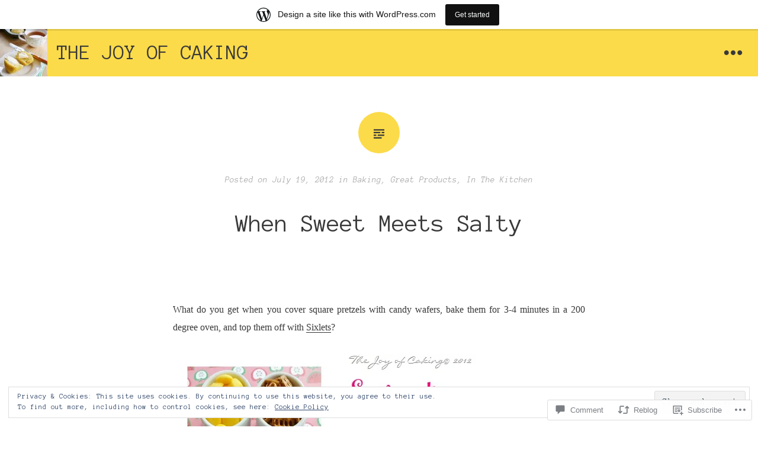

--- FILE ---
content_type: text/html; charset=UTF-8
request_url: https://thejoyofcaking.wordpress.com/2012/07/19/when-sweet-meets-salty/
body_size: 27781
content:
<!DOCTYPE html>
<html lang="en">
<head>
<meta charset="UTF-8">
<meta name="viewport" content="width=device-width, initial-scale=1">
<link rel="profile" href="http://gmpg.org/xfn/11">
<link rel="pingback" href="https://thejoyofcaking.wordpress.com/xmlrpc.php">

<title>When Sweet Meets Salty &#8211; THE JOY OF CAKING</title>
<script type="text/javascript">
  WebFontConfig = {"google":{"families":["Anonymous+Pro:r,i,b,bi:latin,latin-ext","Anonymous+Pro:r:latin,latin-ext"]},"api_url":"https:\/\/fonts-api.wp.com\/css"};
  (function() {
    var wf = document.createElement('script');
    wf.src = '/wp-content/plugins/custom-fonts/js/webfont.js';
    wf.type = 'text/javascript';
    wf.async = 'true';
    var s = document.getElementsByTagName('script')[0];
    s.parentNode.insertBefore(wf, s);
	})();
</script><style id="jetpack-custom-fonts-css">.wf-active body, .wf-active button, .wf-active input, .wf-active select, .wf-active textarea{font-family:"Anonymous Pro",monospace}.wf-active #infinite-handle span, .wf-active button, .wf-active input, .wf-active select, .wf-active textarea{font-family:"Anonymous Pro",monospace}.wf-active .main-navigation a{font-family:"Anonymous Pro",monospace}.wf-active .main-navigation ul ul a{font-family:"Anonymous Pro",monospace}.wf-active .site-main .comment-navigation, .wf-active .site-main .post-navigation, .wf-active .site-main .posts-navigation{font-family:"Anonymous Pro",monospace}.wf-active .widget{font-family:"Anonymous Pro",monospace}.wf-active .page-links{font-family:"Anonymous Pro",monospace}.wf-active .entry-footer{font-family:"Anonymous Pro",monospace}.wf-active blockquote cite{font-family:"Anonymous Pro",monospace}.wf-active .comment-meta{font-family:"Anonymous Pro",monospace}.wf-active h1, .wf-active h2, .wf-active h3, .wf-active h4, .wf-active h5, .wf-active h6{font-family:"Anonymous Pro",monospace;font-weight:400;font-style:normal}.wf-active h1{font-style:normal;font-weight:400}.wf-active h2{font-style:normal;font-weight:400}.wf-active h3{font-style:normal;font-weight:400}.wf-active h4{font-style:normal;font-weight:400}.wf-active h5{font-style:normal;font-weight:400}.wf-active h5{font-style:normal;font-weight:400}.wf-active .widget-title{font-family:"Anonymous Pro",monospace;font-style:normal;font-weight:400}.wf-active .site-title{font-family:"Anonymous Pro",monospace;font-weight:400;font-style:normal}.wf-active .entry-title{font-family:"Anonymous Pro",monospace;font-weight:400;font-style:normal}.wf-active .format-quote blockquote{font-family:"Anonymous Pro",monospace;font-style:normal;font-weight:400}.wf-active .entry-title{font-family:"Anonymous Pro",monospace;font-weight:400;font-style:normal}</style>
<meta name='robots' content='max-image-preview:large' />
<meta name="google-site-verification" content="VHIVQbzh5URuZOeRzepheTQUz6XsMm3HCiGv1oQWSQY" />
<meta name="msvalidate.01" content="34D0887D6FAB78016A330C154D61D5C9" />
<meta name="p:domain_verify" content="3f73c4620da542dd31ac82563af797d1" />
<link rel='dns-prefetch' href='//s0.wp.com' />
<link rel='dns-prefetch' href='//widgets.wp.com' />
<link rel='dns-prefetch' href='//fonts-api.wp.com' />
<link rel='dns-prefetch' href='//af.pubmine.com' />
<link rel="alternate" type="application/rss+xml" title="THE JOY OF CAKING &raquo; Feed" href="https://thejoyofcaking.wordpress.com/feed/" />
<link rel="alternate" type="application/rss+xml" title="THE JOY OF CAKING &raquo; Comments Feed" href="https://thejoyofcaking.wordpress.com/comments/feed/" />
<link rel="alternate" type="application/rss+xml" title="THE JOY OF CAKING &raquo; When Sweet Meets&nbsp;Salty Comments Feed" href="https://thejoyofcaking.wordpress.com/2012/07/19/when-sweet-meets-salty/feed/" />
	<script type="text/javascript">
		/* <![CDATA[ */
		function addLoadEvent(func) {
			var oldonload = window.onload;
			if (typeof window.onload != 'function') {
				window.onload = func;
			} else {
				window.onload = function () {
					oldonload();
					func();
				}
			}
		}
		/* ]]> */
	</script>
	<link crossorigin='anonymous' rel='stylesheet' id='all-css-0-1' href='/_static/??-eJx9jNsKAjEMBX/IGhel4oP4Ld1tKN2mF5qU4t+7K6J4wcdJzgz0oqacBJNAbKpQcz4xdG8dCgO25ZuDR0Wmg2AsZAQZWK6E24l5A78DM0oxU3gwcEsQs220uBXXhlUls3zQvyL5gK/unb7mI2X3FKKpAcUnp0ZTYZm+X1b5Es/DUQ/6sDvp/XwDuKdkPw==&cssminify=yes' type='text/css' media='all' />
<style id='wp-emoji-styles-inline-css'>

	img.wp-smiley, img.emoji {
		display: inline !important;
		border: none !important;
		box-shadow: none !important;
		height: 1em !important;
		width: 1em !important;
		margin: 0 0.07em !important;
		vertical-align: -0.1em !important;
		background: none !important;
		padding: 0 !important;
	}
/*# sourceURL=wp-emoji-styles-inline-css */
</style>
<link crossorigin='anonymous' rel='stylesheet' id='all-css-2-1' href='/wp-content/plugins/gutenberg-core/v22.4.2/build/styles/block-library/style.min.css?m=1769608164i&cssminify=yes' type='text/css' media='all' />
<style id='wp-block-library-inline-css'>
.has-text-align-justify {
	text-align:justify;
}
.has-text-align-justify{text-align:justify;}

/*# sourceURL=wp-block-library-inline-css */
</style><style id='global-styles-inline-css'>
:root{--wp--preset--aspect-ratio--square: 1;--wp--preset--aspect-ratio--4-3: 4/3;--wp--preset--aspect-ratio--3-4: 3/4;--wp--preset--aspect-ratio--3-2: 3/2;--wp--preset--aspect-ratio--2-3: 2/3;--wp--preset--aspect-ratio--16-9: 16/9;--wp--preset--aspect-ratio--9-16: 9/16;--wp--preset--color--black: #000000;--wp--preset--color--cyan-bluish-gray: #abb8c3;--wp--preset--color--white: #ffffff;--wp--preset--color--pale-pink: #f78da7;--wp--preset--color--vivid-red: #cf2e2e;--wp--preset--color--luminous-vivid-orange: #ff6900;--wp--preset--color--luminous-vivid-amber: #fcb900;--wp--preset--color--light-green-cyan: #7bdcb5;--wp--preset--color--vivid-green-cyan: #00d084;--wp--preset--color--pale-cyan-blue: #8ed1fc;--wp--preset--color--vivid-cyan-blue: #0693e3;--wp--preset--color--vivid-purple: #9b51e0;--wp--preset--gradient--vivid-cyan-blue-to-vivid-purple: linear-gradient(135deg,rgb(6,147,227) 0%,rgb(155,81,224) 100%);--wp--preset--gradient--light-green-cyan-to-vivid-green-cyan: linear-gradient(135deg,rgb(122,220,180) 0%,rgb(0,208,130) 100%);--wp--preset--gradient--luminous-vivid-amber-to-luminous-vivid-orange: linear-gradient(135deg,rgb(252,185,0) 0%,rgb(255,105,0) 100%);--wp--preset--gradient--luminous-vivid-orange-to-vivid-red: linear-gradient(135deg,rgb(255,105,0) 0%,rgb(207,46,46) 100%);--wp--preset--gradient--very-light-gray-to-cyan-bluish-gray: linear-gradient(135deg,rgb(238,238,238) 0%,rgb(169,184,195) 100%);--wp--preset--gradient--cool-to-warm-spectrum: linear-gradient(135deg,rgb(74,234,220) 0%,rgb(151,120,209) 20%,rgb(207,42,186) 40%,rgb(238,44,130) 60%,rgb(251,105,98) 80%,rgb(254,248,76) 100%);--wp--preset--gradient--blush-light-purple: linear-gradient(135deg,rgb(255,206,236) 0%,rgb(152,150,240) 100%);--wp--preset--gradient--blush-bordeaux: linear-gradient(135deg,rgb(254,205,165) 0%,rgb(254,45,45) 50%,rgb(107,0,62) 100%);--wp--preset--gradient--luminous-dusk: linear-gradient(135deg,rgb(255,203,112) 0%,rgb(199,81,192) 50%,rgb(65,88,208) 100%);--wp--preset--gradient--pale-ocean: linear-gradient(135deg,rgb(255,245,203) 0%,rgb(182,227,212) 50%,rgb(51,167,181) 100%);--wp--preset--gradient--electric-grass: linear-gradient(135deg,rgb(202,248,128) 0%,rgb(113,206,126) 100%);--wp--preset--gradient--midnight: linear-gradient(135deg,rgb(2,3,129) 0%,rgb(40,116,252) 100%);--wp--preset--font-size--small: 13px;--wp--preset--font-size--medium: 20px;--wp--preset--font-size--large: 36px;--wp--preset--font-size--x-large: 42px;--wp--preset--font-family--albert-sans: 'Albert Sans', sans-serif;--wp--preset--font-family--alegreya: Alegreya, serif;--wp--preset--font-family--arvo: Arvo, serif;--wp--preset--font-family--bodoni-moda: 'Bodoni Moda', serif;--wp--preset--font-family--bricolage-grotesque: 'Bricolage Grotesque', sans-serif;--wp--preset--font-family--cabin: Cabin, sans-serif;--wp--preset--font-family--chivo: Chivo, sans-serif;--wp--preset--font-family--commissioner: Commissioner, sans-serif;--wp--preset--font-family--cormorant: Cormorant, serif;--wp--preset--font-family--courier-prime: 'Courier Prime', monospace;--wp--preset--font-family--crimson-pro: 'Crimson Pro', serif;--wp--preset--font-family--dm-mono: 'DM Mono', monospace;--wp--preset--font-family--dm-sans: 'DM Sans', sans-serif;--wp--preset--font-family--dm-serif-display: 'DM Serif Display', serif;--wp--preset--font-family--domine: Domine, serif;--wp--preset--font-family--eb-garamond: 'EB Garamond', serif;--wp--preset--font-family--epilogue: Epilogue, sans-serif;--wp--preset--font-family--fahkwang: Fahkwang, sans-serif;--wp--preset--font-family--figtree: Figtree, sans-serif;--wp--preset--font-family--fira-sans: 'Fira Sans', sans-serif;--wp--preset--font-family--fjalla-one: 'Fjalla One', sans-serif;--wp--preset--font-family--fraunces: Fraunces, serif;--wp--preset--font-family--gabarito: Gabarito, system-ui;--wp--preset--font-family--ibm-plex-mono: 'IBM Plex Mono', monospace;--wp--preset--font-family--ibm-plex-sans: 'IBM Plex Sans', sans-serif;--wp--preset--font-family--ibarra-real-nova: 'Ibarra Real Nova', serif;--wp--preset--font-family--instrument-serif: 'Instrument Serif', serif;--wp--preset--font-family--inter: Inter, sans-serif;--wp--preset--font-family--josefin-sans: 'Josefin Sans', sans-serif;--wp--preset--font-family--jost: Jost, sans-serif;--wp--preset--font-family--libre-baskerville: 'Libre Baskerville', serif;--wp--preset--font-family--libre-franklin: 'Libre Franklin', sans-serif;--wp--preset--font-family--literata: Literata, serif;--wp--preset--font-family--lora: Lora, serif;--wp--preset--font-family--merriweather: Merriweather, serif;--wp--preset--font-family--montserrat: Montserrat, sans-serif;--wp--preset--font-family--newsreader: Newsreader, serif;--wp--preset--font-family--noto-sans-mono: 'Noto Sans Mono', sans-serif;--wp--preset--font-family--nunito: Nunito, sans-serif;--wp--preset--font-family--open-sans: 'Open Sans', sans-serif;--wp--preset--font-family--overpass: Overpass, sans-serif;--wp--preset--font-family--pt-serif: 'PT Serif', serif;--wp--preset--font-family--petrona: Petrona, serif;--wp--preset--font-family--piazzolla: Piazzolla, serif;--wp--preset--font-family--playfair-display: 'Playfair Display', serif;--wp--preset--font-family--plus-jakarta-sans: 'Plus Jakarta Sans', sans-serif;--wp--preset--font-family--poppins: Poppins, sans-serif;--wp--preset--font-family--raleway: Raleway, sans-serif;--wp--preset--font-family--roboto: Roboto, sans-serif;--wp--preset--font-family--roboto-slab: 'Roboto Slab', serif;--wp--preset--font-family--rubik: Rubik, sans-serif;--wp--preset--font-family--rufina: Rufina, serif;--wp--preset--font-family--sora: Sora, sans-serif;--wp--preset--font-family--source-sans-3: 'Source Sans 3', sans-serif;--wp--preset--font-family--source-serif-4: 'Source Serif 4', serif;--wp--preset--font-family--space-mono: 'Space Mono', monospace;--wp--preset--font-family--syne: Syne, sans-serif;--wp--preset--font-family--texturina: Texturina, serif;--wp--preset--font-family--urbanist: Urbanist, sans-serif;--wp--preset--font-family--work-sans: 'Work Sans', sans-serif;--wp--preset--spacing--20: 0.44rem;--wp--preset--spacing--30: 0.67rem;--wp--preset--spacing--40: 1rem;--wp--preset--spacing--50: 1.5rem;--wp--preset--spacing--60: 2.25rem;--wp--preset--spacing--70: 3.38rem;--wp--preset--spacing--80: 5.06rem;--wp--preset--shadow--natural: 6px 6px 9px rgba(0, 0, 0, 0.2);--wp--preset--shadow--deep: 12px 12px 50px rgba(0, 0, 0, 0.4);--wp--preset--shadow--sharp: 6px 6px 0px rgba(0, 0, 0, 0.2);--wp--preset--shadow--outlined: 6px 6px 0px -3px rgb(255, 255, 255), 6px 6px rgb(0, 0, 0);--wp--preset--shadow--crisp: 6px 6px 0px rgb(0, 0, 0);}:where(body) { margin: 0; }:where(.is-layout-flex){gap: 0.5em;}:where(.is-layout-grid){gap: 0.5em;}body .is-layout-flex{display: flex;}.is-layout-flex{flex-wrap: wrap;align-items: center;}.is-layout-flex > :is(*, div){margin: 0;}body .is-layout-grid{display: grid;}.is-layout-grid > :is(*, div){margin: 0;}body{padding-top: 0px;padding-right: 0px;padding-bottom: 0px;padding-left: 0px;}:root :where(.wp-element-button, .wp-block-button__link){background-color: #32373c;border-width: 0;color: #fff;font-family: inherit;font-size: inherit;font-style: inherit;font-weight: inherit;letter-spacing: inherit;line-height: inherit;padding-top: calc(0.667em + 2px);padding-right: calc(1.333em + 2px);padding-bottom: calc(0.667em + 2px);padding-left: calc(1.333em + 2px);text-decoration: none;text-transform: inherit;}.has-black-color{color: var(--wp--preset--color--black) !important;}.has-cyan-bluish-gray-color{color: var(--wp--preset--color--cyan-bluish-gray) !important;}.has-white-color{color: var(--wp--preset--color--white) !important;}.has-pale-pink-color{color: var(--wp--preset--color--pale-pink) !important;}.has-vivid-red-color{color: var(--wp--preset--color--vivid-red) !important;}.has-luminous-vivid-orange-color{color: var(--wp--preset--color--luminous-vivid-orange) !important;}.has-luminous-vivid-amber-color{color: var(--wp--preset--color--luminous-vivid-amber) !important;}.has-light-green-cyan-color{color: var(--wp--preset--color--light-green-cyan) !important;}.has-vivid-green-cyan-color{color: var(--wp--preset--color--vivid-green-cyan) !important;}.has-pale-cyan-blue-color{color: var(--wp--preset--color--pale-cyan-blue) !important;}.has-vivid-cyan-blue-color{color: var(--wp--preset--color--vivid-cyan-blue) !important;}.has-vivid-purple-color{color: var(--wp--preset--color--vivid-purple) !important;}.has-black-background-color{background-color: var(--wp--preset--color--black) !important;}.has-cyan-bluish-gray-background-color{background-color: var(--wp--preset--color--cyan-bluish-gray) !important;}.has-white-background-color{background-color: var(--wp--preset--color--white) !important;}.has-pale-pink-background-color{background-color: var(--wp--preset--color--pale-pink) !important;}.has-vivid-red-background-color{background-color: var(--wp--preset--color--vivid-red) !important;}.has-luminous-vivid-orange-background-color{background-color: var(--wp--preset--color--luminous-vivid-orange) !important;}.has-luminous-vivid-amber-background-color{background-color: var(--wp--preset--color--luminous-vivid-amber) !important;}.has-light-green-cyan-background-color{background-color: var(--wp--preset--color--light-green-cyan) !important;}.has-vivid-green-cyan-background-color{background-color: var(--wp--preset--color--vivid-green-cyan) !important;}.has-pale-cyan-blue-background-color{background-color: var(--wp--preset--color--pale-cyan-blue) !important;}.has-vivid-cyan-blue-background-color{background-color: var(--wp--preset--color--vivid-cyan-blue) !important;}.has-vivid-purple-background-color{background-color: var(--wp--preset--color--vivid-purple) !important;}.has-black-border-color{border-color: var(--wp--preset--color--black) !important;}.has-cyan-bluish-gray-border-color{border-color: var(--wp--preset--color--cyan-bluish-gray) !important;}.has-white-border-color{border-color: var(--wp--preset--color--white) !important;}.has-pale-pink-border-color{border-color: var(--wp--preset--color--pale-pink) !important;}.has-vivid-red-border-color{border-color: var(--wp--preset--color--vivid-red) !important;}.has-luminous-vivid-orange-border-color{border-color: var(--wp--preset--color--luminous-vivid-orange) !important;}.has-luminous-vivid-amber-border-color{border-color: var(--wp--preset--color--luminous-vivid-amber) !important;}.has-light-green-cyan-border-color{border-color: var(--wp--preset--color--light-green-cyan) !important;}.has-vivid-green-cyan-border-color{border-color: var(--wp--preset--color--vivid-green-cyan) !important;}.has-pale-cyan-blue-border-color{border-color: var(--wp--preset--color--pale-cyan-blue) !important;}.has-vivid-cyan-blue-border-color{border-color: var(--wp--preset--color--vivid-cyan-blue) !important;}.has-vivid-purple-border-color{border-color: var(--wp--preset--color--vivid-purple) !important;}.has-vivid-cyan-blue-to-vivid-purple-gradient-background{background: var(--wp--preset--gradient--vivid-cyan-blue-to-vivid-purple) !important;}.has-light-green-cyan-to-vivid-green-cyan-gradient-background{background: var(--wp--preset--gradient--light-green-cyan-to-vivid-green-cyan) !important;}.has-luminous-vivid-amber-to-luminous-vivid-orange-gradient-background{background: var(--wp--preset--gradient--luminous-vivid-amber-to-luminous-vivid-orange) !important;}.has-luminous-vivid-orange-to-vivid-red-gradient-background{background: var(--wp--preset--gradient--luminous-vivid-orange-to-vivid-red) !important;}.has-very-light-gray-to-cyan-bluish-gray-gradient-background{background: var(--wp--preset--gradient--very-light-gray-to-cyan-bluish-gray) !important;}.has-cool-to-warm-spectrum-gradient-background{background: var(--wp--preset--gradient--cool-to-warm-spectrum) !important;}.has-blush-light-purple-gradient-background{background: var(--wp--preset--gradient--blush-light-purple) !important;}.has-blush-bordeaux-gradient-background{background: var(--wp--preset--gradient--blush-bordeaux) !important;}.has-luminous-dusk-gradient-background{background: var(--wp--preset--gradient--luminous-dusk) !important;}.has-pale-ocean-gradient-background{background: var(--wp--preset--gradient--pale-ocean) !important;}.has-electric-grass-gradient-background{background: var(--wp--preset--gradient--electric-grass) !important;}.has-midnight-gradient-background{background: var(--wp--preset--gradient--midnight) !important;}.has-small-font-size{font-size: var(--wp--preset--font-size--small) !important;}.has-medium-font-size{font-size: var(--wp--preset--font-size--medium) !important;}.has-large-font-size{font-size: var(--wp--preset--font-size--large) !important;}.has-x-large-font-size{font-size: var(--wp--preset--font-size--x-large) !important;}.has-albert-sans-font-family{font-family: var(--wp--preset--font-family--albert-sans) !important;}.has-alegreya-font-family{font-family: var(--wp--preset--font-family--alegreya) !important;}.has-arvo-font-family{font-family: var(--wp--preset--font-family--arvo) !important;}.has-bodoni-moda-font-family{font-family: var(--wp--preset--font-family--bodoni-moda) !important;}.has-bricolage-grotesque-font-family{font-family: var(--wp--preset--font-family--bricolage-grotesque) !important;}.has-cabin-font-family{font-family: var(--wp--preset--font-family--cabin) !important;}.has-chivo-font-family{font-family: var(--wp--preset--font-family--chivo) !important;}.has-commissioner-font-family{font-family: var(--wp--preset--font-family--commissioner) !important;}.has-cormorant-font-family{font-family: var(--wp--preset--font-family--cormorant) !important;}.has-courier-prime-font-family{font-family: var(--wp--preset--font-family--courier-prime) !important;}.has-crimson-pro-font-family{font-family: var(--wp--preset--font-family--crimson-pro) !important;}.has-dm-mono-font-family{font-family: var(--wp--preset--font-family--dm-mono) !important;}.has-dm-sans-font-family{font-family: var(--wp--preset--font-family--dm-sans) !important;}.has-dm-serif-display-font-family{font-family: var(--wp--preset--font-family--dm-serif-display) !important;}.has-domine-font-family{font-family: var(--wp--preset--font-family--domine) !important;}.has-eb-garamond-font-family{font-family: var(--wp--preset--font-family--eb-garamond) !important;}.has-epilogue-font-family{font-family: var(--wp--preset--font-family--epilogue) !important;}.has-fahkwang-font-family{font-family: var(--wp--preset--font-family--fahkwang) !important;}.has-figtree-font-family{font-family: var(--wp--preset--font-family--figtree) !important;}.has-fira-sans-font-family{font-family: var(--wp--preset--font-family--fira-sans) !important;}.has-fjalla-one-font-family{font-family: var(--wp--preset--font-family--fjalla-one) !important;}.has-fraunces-font-family{font-family: var(--wp--preset--font-family--fraunces) !important;}.has-gabarito-font-family{font-family: var(--wp--preset--font-family--gabarito) !important;}.has-ibm-plex-mono-font-family{font-family: var(--wp--preset--font-family--ibm-plex-mono) !important;}.has-ibm-plex-sans-font-family{font-family: var(--wp--preset--font-family--ibm-plex-sans) !important;}.has-ibarra-real-nova-font-family{font-family: var(--wp--preset--font-family--ibarra-real-nova) !important;}.has-instrument-serif-font-family{font-family: var(--wp--preset--font-family--instrument-serif) !important;}.has-inter-font-family{font-family: var(--wp--preset--font-family--inter) !important;}.has-josefin-sans-font-family{font-family: var(--wp--preset--font-family--josefin-sans) !important;}.has-jost-font-family{font-family: var(--wp--preset--font-family--jost) !important;}.has-libre-baskerville-font-family{font-family: var(--wp--preset--font-family--libre-baskerville) !important;}.has-libre-franklin-font-family{font-family: var(--wp--preset--font-family--libre-franklin) !important;}.has-literata-font-family{font-family: var(--wp--preset--font-family--literata) !important;}.has-lora-font-family{font-family: var(--wp--preset--font-family--lora) !important;}.has-merriweather-font-family{font-family: var(--wp--preset--font-family--merriweather) !important;}.has-montserrat-font-family{font-family: var(--wp--preset--font-family--montserrat) !important;}.has-newsreader-font-family{font-family: var(--wp--preset--font-family--newsreader) !important;}.has-noto-sans-mono-font-family{font-family: var(--wp--preset--font-family--noto-sans-mono) !important;}.has-nunito-font-family{font-family: var(--wp--preset--font-family--nunito) !important;}.has-open-sans-font-family{font-family: var(--wp--preset--font-family--open-sans) !important;}.has-overpass-font-family{font-family: var(--wp--preset--font-family--overpass) !important;}.has-pt-serif-font-family{font-family: var(--wp--preset--font-family--pt-serif) !important;}.has-petrona-font-family{font-family: var(--wp--preset--font-family--petrona) !important;}.has-piazzolla-font-family{font-family: var(--wp--preset--font-family--piazzolla) !important;}.has-playfair-display-font-family{font-family: var(--wp--preset--font-family--playfair-display) !important;}.has-plus-jakarta-sans-font-family{font-family: var(--wp--preset--font-family--plus-jakarta-sans) !important;}.has-poppins-font-family{font-family: var(--wp--preset--font-family--poppins) !important;}.has-raleway-font-family{font-family: var(--wp--preset--font-family--raleway) !important;}.has-roboto-font-family{font-family: var(--wp--preset--font-family--roboto) !important;}.has-roboto-slab-font-family{font-family: var(--wp--preset--font-family--roboto-slab) !important;}.has-rubik-font-family{font-family: var(--wp--preset--font-family--rubik) !important;}.has-rufina-font-family{font-family: var(--wp--preset--font-family--rufina) !important;}.has-sora-font-family{font-family: var(--wp--preset--font-family--sora) !important;}.has-source-sans-3-font-family{font-family: var(--wp--preset--font-family--source-sans-3) !important;}.has-source-serif-4-font-family{font-family: var(--wp--preset--font-family--source-serif-4) !important;}.has-space-mono-font-family{font-family: var(--wp--preset--font-family--space-mono) !important;}.has-syne-font-family{font-family: var(--wp--preset--font-family--syne) !important;}.has-texturina-font-family{font-family: var(--wp--preset--font-family--texturina) !important;}.has-urbanist-font-family{font-family: var(--wp--preset--font-family--urbanist) !important;}.has-work-sans-font-family{font-family: var(--wp--preset--font-family--work-sans) !important;}
/*# sourceURL=global-styles-inline-css */
</style>

<style id='classic-theme-styles-inline-css'>
.wp-block-button__link{background-color:#32373c;border-radius:9999px;box-shadow:none;color:#fff;font-size:1.125em;padding:calc(.667em + 2px) calc(1.333em + 2px);text-decoration:none}.wp-block-file__button{background:#32373c;color:#fff}.wp-block-accordion-heading{margin:0}.wp-block-accordion-heading__toggle{background-color:inherit!important;color:inherit!important}.wp-block-accordion-heading__toggle:not(:focus-visible){outline:none}.wp-block-accordion-heading__toggle:focus,.wp-block-accordion-heading__toggle:hover{background-color:inherit!important;border:none;box-shadow:none;color:inherit;padding:var(--wp--preset--spacing--20,1em) 0;text-decoration:none}.wp-block-accordion-heading__toggle:focus-visible{outline:auto;outline-offset:0}
/*# sourceURL=/wp-content/plugins/gutenberg-core/v22.4.2/build/styles/block-library/classic.min.css */
</style>
<link crossorigin='anonymous' rel='stylesheet' id='all-css-4-1' href='/_static/??-eJx9j9sOwjAIhl/ISjTzdGF8FNMD0c7RNYVuPr4sy27U7IbADx8/wJiN75NgEqBqclcfMTH4vqDqlK2AThCGaLFD0rGtZ97Af2yM4YGiOC+5EXyvI1ltjHO5ILPRSLGSkad68RrXomTrX0alecXcAK5p6d0HTKEvYKv0ZEWi/6GAiwdXYxdgwOLUWcXpS/6up1tudN2djud9c2maQ/sBK5V29A==&cssminify=yes' type='text/css' media='all' />
<link rel='stylesheet' id='verbum-gutenberg-css-css' href='https://widgets.wp.com/verbum-block-editor/block-editor.css?ver=1738686361' media='all' />
<link rel='stylesheet' id='hew-fonts-css' href='https://fonts-api.wp.com/css?family=Open+Sans%3A400%2C600%2C700%2C400italic%2C600italic%2C700italic%7CNoto+Serif%3A400%2C700%2C400italic%2C700italic&#038;subset=latin' media='all' />
<link crossorigin='anonymous' rel='stylesheet' id='all-css-8-1' href='/_static/??-eJyFjt0KwjAMhV/IGvyZwwvxUaQrsetsk7K0FN/eTryoKHp3DnzfSaBEZZgSUoKQVfTZOhKYMEVtbq8OkgkujgxYJJxdFeR7XBuRFTSbacSAAjEPMGIBSXeP/6Dl0BNUJRoOH3jz54yDZ1ujhUo19ZdkkZVno5Njeivq6rWbF/UcTpu+223742HfTQ//Um11&cssminify=yes' type='text/css' media='all' />
<link crossorigin='anonymous' rel='stylesheet' id='print-css-9-1' href='/wp-content/mu-plugins/global-print/global-print.css?m=1465851035i&cssminify=yes' type='text/css' media='print' />
<style id='jetpack-global-styles-frontend-style-inline-css'>
:root { --font-headings: unset; --font-base: unset; --font-headings-default: -apple-system,BlinkMacSystemFont,"Segoe UI",Roboto,Oxygen-Sans,Ubuntu,Cantarell,"Helvetica Neue",sans-serif; --font-base-default: -apple-system,BlinkMacSystemFont,"Segoe UI",Roboto,Oxygen-Sans,Ubuntu,Cantarell,"Helvetica Neue",sans-serif;}
/*# sourceURL=jetpack-global-styles-frontend-style-inline-css */
</style>
<link crossorigin='anonymous' rel='stylesheet' id='all-css-12-1' href='/_static/??-eJyNjcsKAjEMRX/IGtQZBxfip0hMS9sxTYppGfx7H7gRN+7ugcs5sFRHKi1Ig9Jd5R6zGMyhVaTrh8G6QFHfORhYwlvw6P39PbPENZmt4G/ROQuBKWVkxxrVvuBH1lIoz2waILJekF+HUzlupnG3nQ77YZwfuRJIaQ==&cssminify=yes' type='text/css' media='all' />
<script type="text/javascript" id="jetpack_related-posts-js-extra">
/* <![CDATA[ */
var related_posts_js_options = {"post_heading":"h4"};
//# sourceURL=jetpack_related-posts-js-extra
/* ]]> */
</script>
<script type="text/javascript" id="wpcom-actionbar-placeholder-js-extra">
/* <![CDATA[ */
var actionbardata = {"siteID":"12801493","postID":"3829","siteURL":"https://thejoyofcaking.wordpress.com","xhrURL":"https://thejoyofcaking.wordpress.com/wp-admin/admin-ajax.php","nonce":"5a44a49ab0","isLoggedIn":"","statusMessage":"","subsEmailDefault":"instantly","proxyScriptUrl":"https://s0.wp.com/wp-content/js/wpcom-proxy-request.js?m=1513050504i&amp;ver=20211021","shortlink":"https://wp.me/pRIfH-ZL","i18n":{"followedText":"New posts from this site will now appear in your \u003Ca href=\"https://wordpress.com/reader\"\u003EReader\u003C/a\u003E","foldBar":"Collapse this bar","unfoldBar":"Expand this bar","shortLinkCopied":"Shortlink copied to clipboard."}};
//# sourceURL=wpcom-actionbar-placeholder-js-extra
/* ]]> */
</script>
<script type="text/javascript" id="jetpack-mu-wpcom-settings-js-before">
/* <![CDATA[ */
var JETPACK_MU_WPCOM_SETTINGS = {"assetsUrl":"https://s0.wp.com/wp-content/mu-plugins/jetpack-mu-wpcom-plugin/sun/jetpack_vendor/automattic/jetpack-mu-wpcom/src/build/"};
//# sourceURL=jetpack-mu-wpcom-settings-js-before
/* ]]> */
</script>
<script crossorigin='anonymous' type='text/javascript'  src='/_static/??-eJx1j1EKwjAQRC/kdq1Q2h/xKFKTEBKTTcwm1t7eFKtU0K9hmOENg1MEESgryugLRFe0IUarchzFdfXIhfBsSOClGCcxKTdmJSEGzvztGm+osbzDDdfWjssQU3jM76zCXJGKl9DeikrzKlvA3xJ4o1Md/bV2cUF/fkwhyVEyCDcyv0DCR7wfFgEKBFrGVBEnf2z7rtu3bT8M9gk9l2bI'></script>
<script type="text/javascript" id="rlt-proxy-js-after">
/* <![CDATA[ */
	rltInitialize( {"token":null,"iframeOrigins":["https:\/\/widgets.wp.com"]} );
//# sourceURL=rlt-proxy-js-after
/* ]]> */
</script>
<link rel="EditURI" type="application/rsd+xml" title="RSD" href="https://thejoyofcaking.wordpress.com/xmlrpc.php?rsd" />
<meta name="generator" content="WordPress.com" />
<link rel="canonical" href="https://thejoyofcaking.wordpress.com/2012/07/19/when-sweet-meets-salty/" />
<link rel='shortlink' href='https://wp.me/pRIfH-ZL' />
<link rel="alternate" type="application/json+oembed" href="https://public-api.wordpress.com/oembed/?format=json&amp;url=https%3A%2F%2Fthejoyofcaking.wordpress.com%2F2012%2F07%2F19%2Fwhen-sweet-meets-salty%2F&amp;for=wpcom-auto-discovery" /><link rel="alternate" type="application/xml+oembed" href="https://public-api.wordpress.com/oembed/?format=xml&amp;url=https%3A%2F%2Fthejoyofcaking.wordpress.com%2F2012%2F07%2F19%2Fwhen-sweet-meets-salty%2F&amp;for=wpcom-auto-discovery" />
<!-- Jetpack Open Graph Tags -->
<meta property="og:type" content="article" />
<meta property="og:title" content="When Sweet Meets Salty" />
<meta property="og:url" content="https://thejoyofcaking.wordpress.com/2012/07/19/when-sweet-meets-salty/" />
<meta property="og:description" content="&#160; What do you get when you cover square pretzels with candy wafers, bake them for 3-4 minutes in a 200 degree oven, and top them off with Sixlets? I found this idea at BeBetsy on Pinterest who…" />
<meta property="article:published_time" content="2012-07-19T04:21:45+00:00" />
<meta property="article:modified_time" content="2012-07-21T00:51:11+00:00" />
<meta property="og:site_name" content="THE JOY OF CAKING" />
<meta property="og:image" content="https://thejoyofcaking.wordpress.com/wp-content/uploads/2012/07/sweet-meets-salty-magenta_thumb1.jpg" />
<meta property="og:image:secure_url" content="https://thejoyofcaking.wordpress.com/wp-content/uploads/2012/07/sweet-meets-salty-magenta_thumb1.jpg" />
<meta property="og:image:width" content="512" />
<meta property="og:image:height" content="620" />
<meta property="og:image:alt" content="sweet meets salty magenta" />
<meta property="og:locale" content="en_US" />
<meta property="fb:app_id" content="249643311490" />
<meta property="article:publisher" content="https://www.facebook.com/WordPresscom" />
<meta name="twitter:creator" content="@Thejoyofcaking" />
<meta name="twitter:site" content="@Thejoyofcaking" />
<meta name="twitter:text:title" content="When Sweet Meets&nbsp;Salty" />
<meta name="twitter:image" content="https://thejoyofcaking.wordpress.com/wp-content/uploads/2012/07/sweet-meets-salty-magenta_thumb1.jpg?w=640" />
<meta name="twitter:image:alt" content="sweet meets salty magenta" />
<meta name="twitter:card" content="summary_large_image" />

<!-- End Jetpack Open Graph Tags -->
<link rel="shortcut icon" type="image/x-icon" href="https://secure.gravatar.com/blavatar/a71f8b7739f2983f6d6c82f1b2a30da3b7fd5b237f0a8a86db906056e1993486?s=32" sizes="16x16" />
<link rel="icon" type="image/x-icon" href="https://secure.gravatar.com/blavatar/a71f8b7739f2983f6d6c82f1b2a30da3b7fd5b237f0a8a86db906056e1993486?s=32" sizes="16x16" />
<link rel="apple-touch-icon" href="https://secure.gravatar.com/blavatar/a71f8b7739f2983f6d6c82f1b2a30da3b7fd5b237f0a8a86db906056e1993486?s=114" />
<link rel='openid.server' href='https://thejoyofcaking.wordpress.com/?openidserver=1' />
<link rel='openid.delegate' href='https://thejoyofcaking.wordpress.com/' />
<link rel="search" type="application/opensearchdescription+xml" href="https://thejoyofcaking.wordpress.com/osd.xml" title="THE JOY OF CAKING" />
<link rel="search" type="application/opensearchdescription+xml" href="https://s1.wp.com/opensearch.xml" title="WordPress.com" />
		<style type="text/css">
			.recentcomments a {
				display: inline !important;
				padding: 0 !important;
				margin: 0 !important;
			}

			table.recentcommentsavatartop img.avatar, table.recentcommentsavatarend img.avatar {
				border: 0px;
				margin: 0;
			}

			table.recentcommentsavatartop a, table.recentcommentsavatarend a {
				border: 0px !important;
				background-color: transparent !important;
			}

			td.recentcommentsavatarend, td.recentcommentsavatartop {
				padding: 0px 0px 1px 0px;
				margin: 0px;
			}

			td.recentcommentstextend {
				border: none !important;
				padding: 0px 0px 2px 10px;
			}

			.rtl td.recentcommentstextend {
				padding: 0px 10px 2px 0px;
			}

			td.recentcommentstexttop {
				border: none;
				padding: 0px 0px 0px 10px;
			}

			.rtl td.recentcommentstexttop {
				padding: 0px 10px 0px 0px;
			}
		</style>
		<meta name="description" content="&#160; What do you get when you cover square pretzels with candy wafers, bake them for 3-4 minutes in a 200 degree oven, and top them off with Sixlets? I found this idea at BeBetsy on Pinterest who pinned it from the blog G*rated. G*rated made the treats using Hershey’s Hugs/Kisses and plain M&amp;M’s.&#160; I&hellip;" />
<script type="text/javascript">
/* <![CDATA[ */
var wa_client = {}; wa_client.cmd = []; wa_client.config = { 'blog_id': 12801493, 'blog_language': 'en', 'is_wordads': false, 'hosting_type': 0, 'afp_account_id': null, 'afp_host_id': 5038568878849053, 'theme': 'pub/hew', '_': { 'title': 'Advertisement', 'privacy_settings': 'Privacy Settings' }, 'formats': [ 'inline', 'belowpost', 'bottom_sticky', 'sidebar_sticky_right', 'sidebar', 'gutenberg_rectangle', 'gutenberg_leaderboard', 'gutenberg_mobile_leaderboard', 'gutenberg_skyscraper' ] };
/* ]]> */
</script>
		<script type="text/javascript">

			window.doNotSellCallback = function() {

				var linkElements = [
					'a[href="https://wordpress.com/?ref=footer_blog"]',
					'a[href="https://wordpress.com/?ref=footer_website"]',
					'a[href="https://wordpress.com/?ref=vertical_footer"]',
					'a[href^="https://wordpress.com/?ref=footer_segment_"]',
				].join(',');

				var dnsLink = document.createElement( 'a' );
				dnsLink.href = 'https://wordpress.com/advertising-program-optout/';
				dnsLink.classList.add( 'do-not-sell-link' );
				dnsLink.rel = 'nofollow';
				dnsLink.style.marginLeft = '0.5em';
				dnsLink.textContent = 'Do Not Sell or Share My Personal Information';

				var creditLinks = document.querySelectorAll( linkElements );

				if ( 0 === creditLinks.length ) {
					return false;
				}

				Array.prototype.forEach.call( creditLinks, function( el ) {
					el.insertAdjacentElement( 'afterend', dnsLink );
				});

				return true;
			};

		</script>
		<script type="text/javascript">
	window.google_analytics_uacct = "UA-52447-2";
</script>

<script type="text/javascript">
	var _gaq = _gaq || [];
	_gaq.push(['_setAccount', 'UA-52447-2']);
	_gaq.push(['_gat._anonymizeIp']);
	_gaq.push(['_setDomainName', 'wordpress.com']);
	_gaq.push(['_initData']);
	_gaq.push(['_trackPageview']);

	(function() {
		var ga = document.createElement('script'); ga.type = 'text/javascript'; ga.async = true;
		ga.src = ('https:' == document.location.protocol ? 'https://ssl' : 'http://www') + '.google-analytics.com/ga.js';
		(document.getElementsByTagName('head')[0] || document.getElementsByTagName('body')[0]).appendChild(ga);
	})();
</script>
<link crossorigin='anonymous' rel='stylesheet' id='all-css-0-3' href='/_static/??-eJyNzMsKAjEMheEXshPqBXUhPoo4bRgytmkwCYNvbwdm487d+eDwwyIhNTZkg+pBik/ECjOaPNNrM6gzPIgTjE4ld46a3iRGrX9/NFTiIanu4O9wbdkLKiyUJzQFaxKkaV9qn4Jr7V5v8Xw6XC/xGPfzF4aPQ7Q=&cssminify=yes' type='text/css' media='all' />
</head>

<body class="wp-singular post-template-default single single-post postid-3829 single-format-standard wp-custom-logo wp-theme-pubhew customizer-styles-applied has-sidebar has-header-image widgets-hidden jetpack-reblog-enabled has-marketing-bar has-marketing-bar-theme-hew">
<div id="page" class="hfeed site">
		<div id="widgets-wrapper" class="hide">
		
<div id="secondary" class="wrap top-widget-area" role="complementary">
		<div id="sidebar-1" class="widget-area" role="complementary">
		<aside id="search-3" class="widget widget_search"><h1 class="widget-title">Search The Joy of Caking</h1><form role="search" method="get" class="search-form" action="https://thejoyofcaking.wordpress.com/">
				<label>
					<span class="screen-reader-text">Search for:</span>
					<input type="search" class="search-field" placeholder="Search &hellip;" value="" name="s" />
				</label>
				<input type="submit" class="search-submit" value="Search" />
			</form></aside><aside id="blog_subscription-3" class="widget widget_blog_subscription jetpack_subscription_widget"><h1 class="widget-title"><label for="subscribe-field">Receive Updates By Email</label></h1>

			<div class="wp-block-jetpack-subscriptions__container">
			<form
				action="https://subscribe.wordpress.com"
				method="post"
				accept-charset="utf-8"
				data-blog="12801493"
				data-post_access_level="everybody"
				id="subscribe-blog"
			>
				<p>Enter your email address to subscribe to this blog and receive notifications of new posts by email.</p>
				<p id="subscribe-email">
					<label
						id="subscribe-field-label"
						for="subscribe-field"
						class="screen-reader-text"
					>
						Email Address:					</label>

					<input
							type="email"
							name="email"
							autocomplete="email"
							
							style="width: 95%; padding: 1px 10px"
							placeholder="Email Address"
							value=""
							id="subscribe-field"
							required
						/>				</p>

				<p id="subscribe-submit"
									>
					<input type="hidden" name="action" value="subscribe"/>
					<input type="hidden" name="blog_id" value="12801493"/>
					<input type="hidden" name="source" value="https://thejoyofcaking.wordpress.com/2012/07/19/when-sweet-meets-salty/"/>
					<input type="hidden" name="sub-type" value="widget"/>
					<input type="hidden" name="redirect_fragment" value="subscribe-blog"/>
					<input type="hidden" id="_wpnonce" name="_wpnonce" value="078aca85a2" />					<button type="submit"
													class="wp-block-button__link"
																	>
						Sign me up!					</button>
				</p>
			</form>
						</div>
			
</aside><aside id="linkcat-1356" class="widget widget_links"><h1 class="widget-title">Published On...</h1>
	<ul class='xoxo blogroll'>
<li><a href="http://magazine.foxnews.com/">Fox News Magazine</a></li>
<li><a href="http://www.raisingjane.org/journal/31407" title="Glamping and Gladsome Sisters">Raising Jane (MaryJaneFarm Blog)</a></li>
<li><a href="http://www.seriouseats.com/">Serious Eats</a></li>
<li><a href="http://tastykitchen.com/">Tasty Kitchen</a></li>

	</ul>
</aside>

		<aside id="recent-posts-3" class="widget widget_recent_entries">
		<h1 class="widget-title">Recently Posted</h1>
		<ul>
											<li>
					<a href="https://thejoyofcaking.wordpress.com/2017/10/01/the-little-things/">The Little Things</a>
									</li>
											<li>
					<a href="https://thejoyofcaking.wordpress.com/2017/09/09/toil-and-trouble/">Toil and Trouble</a>
									</li>
											<li>
					<a href="https://thejoyofcaking.wordpress.com/2015/07/13/coming-soon-mini-blueberry-cupcake-recipe-and-a-new-website/">It&#8217;s 2017 and I&#8217;m&nbsp;Back!</a>
									</li>
					</ul>

		</aside><aside id="top-posts-2" class="widget widget_top-posts"><h1 class="widget-title">Today&#8217;s Top 5</h1><ul class='widgets-list-layout no-grav'>
<li><a href="https://thejoyofcaking.wordpress.com/2011/05/17/a-day-at-willard-asylum-for-the-insane/" title="A Day at Willard Asylum for the Insane" class="bump-view" data-bump-view="tp"><img loading="lazy" width="40" height="40" src="https://thejoyofcaking.files.wordpress.com/2011/05/willard-008_thumb.jpg?w=40&#038;h=40&#038;crop=1" srcset="https://thejoyofcaking.files.wordpress.com/2011/05/willard-008_thumb.jpg?w=40&amp;h=40&amp;crop=1 1x, https://thejoyofcaking.files.wordpress.com/2011/05/willard-008_thumb.jpg?w=60&amp;h=60&amp;crop=1 1.5x, https://thejoyofcaking.files.wordpress.com/2011/05/willard-008_thumb.jpg?w=80&amp;h=80&amp;crop=1 2x, https://thejoyofcaking.files.wordpress.com/2011/05/willard-008_thumb.jpg?w=120&amp;h=120&amp;crop=1 3x, https://thejoyofcaking.files.wordpress.com/2011/05/willard-008_thumb.jpg?w=160&amp;h=160&amp;crop=1 4x" alt="A Day at Willard Asylum for the Insane" data-pin-nopin="true" class="widgets-list-layout-blavatar" /></a><div class="widgets-list-layout-links">
								<a href="https://thejoyofcaking.wordpress.com/2011/05/17/a-day-at-willard-asylum-for-the-insane/" title="A Day at Willard Asylum for the Insane" class="bump-view" data-bump-view="tp">A Day at Willard Asylum for the Insane</a>
							</div>
							</li><li><a href="https://thejoyofcaking.wordpress.com/2012/06/02/johnny-cake-or-cornbread/" title="Johnny Cake or Cornbread?" class="bump-view" data-bump-view="tp"><img loading="lazy" width="40" height="40" src="https://thejoyofcaking.files.wordpress.com/2012/06/cornbread-and-blueberry-cake-009_thumb.jpg?w=40&#038;h=40&#038;crop=1" srcset="https://thejoyofcaking.files.wordpress.com/2012/06/cornbread-and-blueberry-cake-009_thumb.jpg?w=40&amp;h=40&amp;crop=1 1x, https://thejoyofcaking.files.wordpress.com/2012/06/cornbread-and-blueberry-cake-009_thumb.jpg?w=60&amp;h=60&amp;crop=1 1.5x, https://thejoyofcaking.files.wordpress.com/2012/06/cornbread-and-blueberry-cake-009_thumb.jpg?w=80&amp;h=80&amp;crop=1 2x, https://thejoyofcaking.files.wordpress.com/2012/06/cornbread-and-blueberry-cake-009_thumb.jpg?w=120&amp;h=120&amp;crop=1 3x, https://thejoyofcaking.files.wordpress.com/2012/06/cornbread-and-blueberry-cake-009_thumb.jpg?w=160&amp;h=160&amp;crop=1 4x" alt="Johnny Cake or Cornbread?" data-pin-nopin="true" class="widgets-list-layout-blavatar" /></a><div class="widgets-list-layout-links">
								<a href="https://thejoyofcaking.wordpress.com/2012/06/02/johnny-cake-or-cornbread/" title="Johnny Cake or Cornbread?" class="bump-view" data-bump-view="tp">Johnny Cake or Cornbread?</a>
							</div>
							</li><li><a href="https://thejoyofcaking.wordpress.com/2013/02/18/homemade-raised-yeast-doughnuts/" title="Homemade Raised Yeast Doughnuts" class="bump-view" data-bump-view="tp"><img loading="lazy" width="40" height="40" src="https://thejoyofcaking.files.wordpress.com/2013/02/fresh-doughnuts-056_thumb.jpg?w=40&#038;h=40&#038;crop=1" srcset="https://thejoyofcaking.files.wordpress.com/2013/02/fresh-doughnuts-056_thumb.jpg?w=40&amp;h=40&amp;crop=1 1x, https://thejoyofcaking.files.wordpress.com/2013/02/fresh-doughnuts-056_thumb.jpg?w=60&amp;h=60&amp;crop=1 1.5x, https://thejoyofcaking.files.wordpress.com/2013/02/fresh-doughnuts-056_thumb.jpg?w=80&amp;h=80&amp;crop=1 2x, https://thejoyofcaking.files.wordpress.com/2013/02/fresh-doughnuts-056_thumb.jpg?w=120&amp;h=120&amp;crop=1 3x, https://thejoyofcaking.files.wordpress.com/2013/02/fresh-doughnuts-056_thumb.jpg?w=160&amp;h=160&amp;crop=1 4x" alt="Homemade Raised Yeast Doughnuts" data-pin-nopin="true" class="widgets-list-layout-blavatar" /></a><div class="widgets-list-layout-links">
								<a href="https://thejoyofcaking.wordpress.com/2013/02/18/homemade-raised-yeast-doughnuts/" title="Homemade Raised Yeast Doughnuts" class="bump-view" data-bump-view="tp">Homemade Raised Yeast Doughnuts</a>
							</div>
							</li><li><a href="https://thejoyofcaking.wordpress.com/2015/02/01/paul-bunyan-sugar-cookies-in-time-for-valentines-day/" title="Paul Bunyan Sugar Cookies In Time For Valentine&rsquo;s Day" class="bump-view" data-bump-view="tp"><img loading="lazy" width="40" height="40" src="https://thejoyofcaking.files.wordpress.com/2015/02/dsc_0012_thumb.jpg?w=40&#038;h=40&#038;crop=1" srcset="https://thejoyofcaking.files.wordpress.com/2015/02/dsc_0012_thumb.jpg?w=40&amp;h=40&amp;crop=1 1x, https://thejoyofcaking.files.wordpress.com/2015/02/dsc_0012_thumb.jpg?w=60&amp;h=60&amp;crop=1 1.5x, https://thejoyofcaking.files.wordpress.com/2015/02/dsc_0012_thumb.jpg?w=80&amp;h=80&amp;crop=1 2x, https://thejoyofcaking.files.wordpress.com/2015/02/dsc_0012_thumb.jpg?w=120&amp;h=120&amp;crop=1 3x, https://thejoyofcaking.files.wordpress.com/2015/02/dsc_0012_thumb.jpg?w=160&amp;h=160&amp;crop=1 4x" alt="Paul Bunyan Sugar Cookies In Time For Valentine&rsquo;s Day" data-pin-nopin="true" class="widgets-list-layout-blavatar" /></a><div class="widgets-list-layout-links">
								<a href="https://thejoyofcaking.wordpress.com/2015/02/01/paul-bunyan-sugar-cookies-in-time-for-valentines-day/" title="Paul Bunyan Sugar Cookies In Time For Valentine&rsquo;s Day" class="bump-view" data-bump-view="tp">Paul Bunyan Sugar Cookies In Time For Valentine&rsquo;s Day</a>
							</div>
							</li><li><a href="https://thejoyofcaking.wordpress.com/2015/07/07/seedless-black-raspberry-sauce/" title="Seedless Black Raspberry Sauce" class="bump-view" data-bump-view="tp"><img loading="lazy" width="40" height="40" src="https://thejoyofcaking.files.wordpress.com/2015/07/seedless_thumb.jpg?w=40&#038;h=40&#038;crop=1" srcset="https://thejoyofcaking.files.wordpress.com/2015/07/seedless_thumb.jpg?w=40&amp;h=40&amp;crop=1 1x, https://thejoyofcaking.files.wordpress.com/2015/07/seedless_thumb.jpg?w=60&amp;h=60&amp;crop=1 1.5x, https://thejoyofcaking.files.wordpress.com/2015/07/seedless_thumb.jpg?w=80&amp;h=80&amp;crop=1 2x, https://thejoyofcaking.files.wordpress.com/2015/07/seedless_thumb.jpg?w=120&amp;h=120&amp;crop=1 3x, https://thejoyofcaking.files.wordpress.com/2015/07/seedless_thumb.jpg?w=160&amp;h=160&amp;crop=1 4x" alt="Seedless Black Raspberry Sauce" data-pin-nopin="true" class="widgets-list-layout-blavatar" /></a><div class="widgets-list-layout-links">
								<a href="https://thejoyofcaking.wordpress.com/2015/07/07/seedless-black-raspberry-sauce/" title="Seedless Black Raspberry Sauce" class="bump-view" data-bump-view="tp">Seedless Black Raspberry Sauce</a>
							</div>
							</li></ul>
</aside><aside id="archives-3" class="widget widget_archive"><h1 class="widget-title">The Joy of Caking Archives</h1>		<label class="screen-reader-text" for="archives-dropdown-3">The Joy of Caking Archives</label>
		<select id="archives-dropdown-3" name="archive-dropdown">
			
			<option value="">Select Month</option>
				<option value='https://thejoyofcaking.wordpress.com/2017/10/'> October 2017 </option>
	<option value='https://thejoyofcaking.wordpress.com/2017/09/'> September 2017 </option>
	<option value='https://thejoyofcaking.wordpress.com/2015/07/'> July 2015 </option>
	<option value='https://thejoyofcaking.wordpress.com/2015/06/'> June 2015 </option>
	<option value='https://thejoyofcaking.wordpress.com/2015/05/'> May 2015 </option>
	<option value='https://thejoyofcaking.wordpress.com/2015/04/'> April 2015 </option>
	<option value='https://thejoyofcaking.wordpress.com/2015/03/'> March 2015 </option>
	<option value='https://thejoyofcaking.wordpress.com/2015/02/'> February 2015 </option>
	<option value='https://thejoyofcaking.wordpress.com/2015/01/'> January 2015 </option>
	<option value='https://thejoyofcaking.wordpress.com/2014/12/'> December 2014 </option>
	<option value='https://thejoyofcaking.wordpress.com/2014/11/'> November 2014 </option>
	<option value='https://thejoyofcaking.wordpress.com/2014/10/'> October 2014 </option>
	<option value='https://thejoyofcaking.wordpress.com/2014/09/'> September 2014 </option>
	<option value='https://thejoyofcaking.wordpress.com/2014/08/'> August 2014 </option>
	<option value='https://thejoyofcaking.wordpress.com/2014/07/'> July 2014 </option>
	<option value='https://thejoyofcaking.wordpress.com/2014/06/'> June 2014 </option>
	<option value='https://thejoyofcaking.wordpress.com/2014/05/'> May 2014 </option>
	<option value='https://thejoyofcaking.wordpress.com/2014/04/'> April 2014 </option>
	<option value='https://thejoyofcaking.wordpress.com/2014/03/'> March 2014 </option>
	<option value='https://thejoyofcaking.wordpress.com/2014/02/'> February 2014 </option>
	<option value='https://thejoyofcaking.wordpress.com/2014/01/'> January 2014 </option>
	<option value='https://thejoyofcaking.wordpress.com/2013/12/'> December 2013 </option>
	<option value='https://thejoyofcaking.wordpress.com/2013/11/'> November 2013 </option>
	<option value='https://thejoyofcaking.wordpress.com/2013/10/'> October 2013 </option>
	<option value='https://thejoyofcaking.wordpress.com/2013/09/'> September 2013 </option>
	<option value='https://thejoyofcaking.wordpress.com/2013/08/'> August 2013 </option>
	<option value='https://thejoyofcaking.wordpress.com/2013/07/'> July 2013 </option>
	<option value='https://thejoyofcaking.wordpress.com/2013/06/'> June 2013 </option>
	<option value='https://thejoyofcaking.wordpress.com/2013/05/'> May 2013 </option>
	<option value='https://thejoyofcaking.wordpress.com/2013/04/'> April 2013 </option>
	<option value='https://thejoyofcaking.wordpress.com/2013/03/'> March 2013 </option>
	<option value='https://thejoyofcaking.wordpress.com/2013/02/'> February 2013 </option>
	<option value='https://thejoyofcaking.wordpress.com/2013/01/'> January 2013 </option>
	<option value='https://thejoyofcaking.wordpress.com/2012/12/'> December 2012 </option>
	<option value='https://thejoyofcaking.wordpress.com/2012/11/'> November 2012 </option>
	<option value='https://thejoyofcaking.wordpress.com/2012/10/'> October 2012 </option>
	<option value='https://thejoyofcaking.wordpress.com/2012/09/'> September 2012 </option>
	<option value='https://thejoyofcaking.wordpress.com/2012/08/'> August 2012 </option>
	<option value='https://thejoyofcaking.wordpress.com/2012/07/'> July 2012 </option>
	<option value='https://thejoyofcaking.wordpress.com/2012/06/'> June 2012 </option>
	<option value='https://thejoyofcaking.wordpress.com/2012/05/'> May 2012 </option>
	<option value='https://thejoyofcaking.wordpress.com/2012/04/'> April 2012 </option>
	<option value='https://thejoyofcaking.wordpress.com/2012/03/'> March 2012 </option>
	<option value='https://thejoyofcaking.wordpress.com/2012/02/'> February 2012 </option>
	<option value='https://thejoyofcaking.wordpress.com/2012/01/'> January 2012 </option>
	<option value='https://thejoyofcaking.wordpress.com/2011/12/'> December 2011 </option>
	<option value='https://thejoyofcaking.wordpress.com/2011/11/'> November 2011 </option>
	<option value='https://thejoyofcaking.wordpress.com/2011/10/'> October 2011 </option>
	<option value='https://thejoyofcaking.wordpress.com/2011/09/'> September 2011 </option>
	<option value='https://thejoyofcaking.wordpress.com/2011/08/'> August 2011 </option>
	<option value='https://thejoyofcaking.wordpress.com/2011/07/'> July 2011 </option>
	<option value='https://thejoyofcaking.wordpress.com/2011/06/'> June 2011 </option>
	<option value='https://thejoyofcaking.wordpress.com/2011/05/'> May 2011 </option>
	<option value='https://thejoyofcaking.wordpress.com/2011/04/'> April 2011 </option>
	<option value='https://thejoyofcaking.wordpress.com/2011/03/'> March 2011 </option>
	<option value='https://thejoyofcaking.wordpress.com/2011/02/'> February 2011 </option>
	<option value='https://thejoyofcaking.wordpress.com/2011/01/'> January 2011 </option>
	<option value='https://thejoyofcaking.wordpress.com/2010/12/'> December 2010 </option>
	<option value='https://thejoyofcaking.wordpress.com/2010/11/'> November 2010 </option>
	<option value='https://thejoyofcaking.wordpress.com/2010/10/'> October 2010 </option>
	<option value='https://thejoyofcaking.wordpress.com/2010/09/'> September 2010 </option>
	<option value='https://thejoyofcaking.wordpress.com/2010/08/'> August 2010 </option>
	<option value='https://thejoyofcaking.wordpress.com/2010/07/'> July 2010 </option>
	<option value='https://thejoyofcaking.wordpress.com/2010/06/'> June 2010 </option>
	<option value='https://thejoyofcaking.wordpress.com/2010/05/'> May 2010 </option>
	<option value='https://thejoyofcaking.wordpress.com/2010/04/'> April 2010 </option>
	<option value='https://thejoyofcaking.wordpress.com/2010/03/'> March 2010 </option>

		</select>

			<script type="text/javascript">
/* <![CDATA[ */

( ( dropdownId ) => {
	const dropdown = document.getElementById( dropdownId );
	function onSelectChange() {
		setTimeout( () => {
			if ( 'escape' === dropdown.dataset.lastkey ) {
				return;
			}
			if ( dropdown.value ) {
				document.location.href = dropdown.value;
			}
		}, 250 );
	}
	function onKeyUp( event ) {
		if ( 'Escape' === event.key ) {
			dropdown.dataset.lastkey = 'escape';
		} else {
			delete dropdown.dataset.lastkey;
		}
	}
	function onClick() {
		delete dropdown.dataset.lastkey;
	}
	dropdown.addEventListener( 'keyup', onKeyUp );
	dropdown.addEventListener( 'click', onClick );
	dropdown.addEventListener( 'change', onSelectChange );
})( "archives-dropdown-3" );

//# sourceURL=WP_Widget_Archives%3A%3Awidget
/* ]]> */
</script>
</aside><aside id="text-2" class="widget widget_text"><h1 class="widget-title">Content</h1>			<div class="textwidget"><p>© The Joy of Caking 2010 -2017. Unauthorized use and/or duplication of any material without express and written permission from this blog’s author and/or owner is strictly prohibited. Excerpts and links may be used, provided that full and clear credit is given to The Joy of Caking with appropriate and specific direction to the original content.</p>
</div>
		</aside>	</div><!-- #first .widget-area -->
	
	
	
	</div><!-- #secondary -->
	</div>
	
	<a class="skip-link screen-reader-text" href="#content">Skip to content</a>

	<header id="masthead" class="site-header" role="banner">
					<a class="site-logo"  href="https://thejoyofcaking.wordpress.com/" title="THE JOY OF CAKING" rel="home">
				<img src="https://thejoyofcaking.wordpress.com/wp-content/uploads/2014/03/cropped-cornbread-muffins-025.jpg" width="80" height="80" alt="" class="no-grav header-image" />
			</a>
		
		<div class="site-branding">
			<h1 class="site-title"><a href="https://thejoyofcaking.wordpress.com/" rel="home">THE JOY OF CAKING</a></h1>
			<h2 class="site-description">A place to hang your apron and catch a glimpse of country life</h2>
		</div>

		
		
				<div class="toggle-wrapper">
			<a href="#" class="widgets-toggle toggle-button" title="Widgets">
				<span class="screen-reader-text">Widgets</span>
			</a>
		</div>
		
	</header><!-- #masthead -->

	<div id="content" class="site-content">

	<div id="primary" class="content-area">
		<main id="main" class="site-main" role="main">

		
			
<article id="post-3829" class="post-3829 post type-post status-publish format-standard hentry category-baking category-great-products category-in-the-kitchen tag-bake tag-bebetsy tag-candy tag-candy-wafers tag-celebrations tag-grated-blog tag-pinterest tag-pretzels tag-salty tag-sixlets tag-sweet tag-sweetworks tag-treat">
	<div class="entry-wrapper">

		
		<header class="entry-header">
					<span class="entry-format theme-genericon"></span>
	
			<div class="entry-meta">
				<span class="posted-on">Posted on <a href="https://thejoyofcaking.wordpress.com/2012/07/19/when-sweet-meets-salty/" rel="bookmark"><time class="entry-date published" datetime="2012-07-19T00:21:45-04:00">July 19, 2012</time><time class="updated" datetime="2012-07-20T20:51:11-04:00">July 20, 2012</time></a></span><span class="categories"> in <a href="https://thejoyofcaking.wordpress.com/category/baking/" rel="category tag">Baking</a>, <a href="https://thejoyofcaking.wordpress.com/category/great-products/" rel="category tag">Great Products</a>, <a href="https://thejoyofcaking.wordpress.com/category/in-the-kitchen/" rel="category tag">In The Kitchen</a></span>			</div><!-- .entry-meta -->

							<h1 class="entry-title">When Sweet Meets&nbsp;Salty</h1>					</header><!-- .entry-header -->

		<div class="entry-content">
			<p>&#160;</p>
<p align="justify"><span style="font-family:baskerville bt;font-size:medium;">What do you get when you cover square pretzels with candy wafers, bake them for 3-4 minutes in a 200 degree oven, and top them off with <a href="http://shop.sweetworks.net/?utm_source=sweetworksnet&amp;utm_medium=website&amp;utm_content=topnav+button&amp;utm_campaign=swnet+to+shop+site" target="_blank">Sixlets</a>?</span></p>
<p align="justify"><span style="font-family:baskerville bt;font-size:medium;"><a href="https://thejoyofcaking.wordpress.com/wp-content/uploads/2012/07/sweet-meets-salty-magenta1.jpg"><img style="background-image:none;border-bottom:0;border-left:0;padding-left:0;padding-right:0;display:inline;border-top:0;border-right:0;padding-top:0;" title="sweet meets salty magenta" border="0" alt="sweet meets salty magenta" src="https://thejoyofcaking.wordpress.com/wp-content/uploads/2012/07/sweet-meets-salty-magenta_thumb1.jpg?w=512&#038;h=620" width="512" height="620" /></a></span></p>
<p align="justify"><span style="font-family:baskerville bt;font-size:medium;">I found this idea at <a href="http://pinterest.com/bebetsydotcom/" target="_blank">BeBetsy on Pinterest</a> who pinned it from the blog <a href="http://griffithsrated.blogspot.com/2012/02/valentine-prezel-buttons.html" target="_blank">G*rated</a>. </span><span style="font-family:baskerville bt;font-size:medium;">G*rated made the treats using Hershey’s Hugs/Kisses and plain M&amp;M’s.&#160; I adapted the recipe and used ingredients I normally have on hand.</span></p>
<p align="justify"><span style="font-family:baskerville bt;font-size:medium;">Use your imagination; mix colors and flavors to create your ultimate sweet and salty snacks!</span></p>
<div id="atatags-370373-697e83a1dec5e">
		<script type="text/javascript">
			__ATA = window.__ATA || {};
			__ATA.cmd = window.__ATA.cmd || [];
			__ATA.cmd.push(function() {
				__ATA.initVideoSlot('atatags-370373-697e83a1dec5e', {
					sectionId: '370373',
					format: 'inread'
				});
			});
		</script>
	</div><span id="wordads-inline-marker" style="display: none;"></span><div id="jp-post-flair" class="sharedaddy sd-like-enabled sd-sharing-enabled"><div class="sharedaddy sd-sharing-enabled"><div class="robots-nocontent sd-block sd-social sd-social-official sd-sharing"><h3 class="sd-title">Share this:</h3><div class="sd-content"><ul><li class="share-twitter"><a href="https://twitter.com/share" class="twitter-share-button" data-url="https://thejoyofcaking.wordpress.com/2012/07/19/when-sweet-meets-salty/" data-text="When Sweet Meets Salty" data-via="Thejoyofcaking" data-related="wordpressdotcom">Tweet</a></li><li class="share-facebook"><div class="fb-share-button" data-href="https://thejoyofcaking.wordpress.com/2012/07/19/when-sweet-meets-salty/" data-layout="button_count"></div></li><li class="share-print"><a rel="nofollow noopener noreferrer"
				data-shared="sharing-print-3829"
				class="share-print sd-button"
				href="https://thejoyofcaking.wordpress.com/2012/07/19/when-sweet-meets-salty/#print?share=print"
				target="_blank"
				aria-labelledby="sharing-print-3829"
				>
				<span id="sharing-print-3829" hidden>Print (Opens in new window)</span>
				<span>Print</span>
			</a></li><li class="share-pinterest"><div class="pinterest_button"><a href="https://www.pinterest.com/pin/create/button/?url=https%3A%2F%2Fthejoyofcaking.wordpress.com%2F2012%2F07%2F19%2Fwhen-sweet-meets-salty%2F&#038;media=http%3A%2F%2Fthejoyofcaking.files.wordpress.com%2F2012%2F07%2Fsweet-meets-salty-magenta_thumb1.jpg&#038;description=When%20Sweet%20Meets%20Salty" data-pin-do="buttonPin" data-pin-config="beside"><img src="//assets.pinterest.com/images/pidgets/pinit_fg_en_rect_gray_20.png" /></a></div></li><li class="share-email"><a rel="nofollow noopener noreferrer"
				data-shared="sharing-email-3829"
				class="share-email sd-button"
				href="mailto:?subject=%5BShared%20Post%5D%20When%20Sweet%20Meets%20Salty&#038;body=https%3A%2F%2Fthejoyofcaking.wordpress.com%2F2012%2F07%2F19%2Fwhen-sweet-meets-salty%2F&#038;share=email"
				target="_blank"
				aria-labelledby="sharing-email-3829"
				data-email-share-error-title="Do you have email set up?" data-email-share-error-text="If you&#039;re having problems sharing via email, you might not have email set up for your browser. You may need to create a new email yourself." data-email-share-nonce="a82afe5df4" data-email-share-track-url="https://thejoyofcaking.wordpress.com/2012/07/19/when-sweet-meets-salty/?share=email">
				<span id="sharing-email-3829" hidden>Email a link to a friend (Opens in new window)</span>
				<span>Email</span>
			</a></li><li class="share-end"></li></ul></div></div></div><div class='sharedaddy sd-block sd-like jetpack-likes-widget-wrapper jetpack-likes-widget-unloaded' id='like-post-wrapper-12801493-3829-697e83a1dff2a' data-src='//widgets.wp.com/likes/index.html?ver=20260131#blog_id=12801493&amp;post_id=3829&amp;origin=thejoyofcaking.wordpress.com&amp;obj_id=12801493-3829-697e83a1dff2a' data-name='like-post-frame-12801493-3829-697e83a1dff2a' data-title='Like or Reblog'><div class='likes-widget-placeholder post-likes-widget-placeholder' style='height: 55px;'><span class='button'><span>Like</span></span> <span class='loading'>Loading...</span></div><span class='sd-text-color'></span><a class='sd-link-color'></a></div>
<div id='jp-relatedposts' class='jp-relatedposts' >
	
</div></div>					</div><!-- .entry-content -->

			<footer class="entry-footer">
					<span class="tags-links"><a href="https://thejoyofcaking.wordpress.com/tag/bake/" rel="tag">bake</a> <a href="https://thejoyofcaking.wordpress.com/tag/bebetsy/" rel="tag">BeBetsy</a> <a href="https://thejoyofcaking.wordpress.com/tag/candy/" rel="tag">candy</a> <a href="https://thejoyofcaking.wordpress.com/tag/candy-wafers/" rel="tag">Candy Wafers</a> <a href="https://thejoyofcaking.wordpress.com/tag/celebrations/" rel="tag">Celebrations</a> <a href="https://thejoyofcaking.wordpress.com/tag/grated-blog/" rel="tag">G*rated Blog</a> <a href="https://thejoyofcaking.wordpress.com/tag/pinterest/" rel="tag">Pinterest</a> <a href="https://thejoyofcaking.wordpress.com/tag/pretzels/" rel="tag">Pretzels</a> <a href="https://thejoyofcaking.wordpress.com/tag/salty/" rel="tag">Salty</a> <a href="https://thejoyofcaking.wordpress.com/tag/sixlets/" rel="tag">Sixlets</a> <a href="https://thejoyofcaking.wordpress.com/tag/sweet/" rel="tag">Sweet</a> <a href="https://thejoyofcaking.wordpress.com/tag/sweetworks/" rel="tag">SweetWorks</a> <a href="https://thejoyofcaking.wordpress.com/tag/treat/" rel="tag">Treat</a></span>		
			</footer><!-- .entry-footer -->
		</div><!-- .entry-wrapper -->
</article><!-- #post-## -->

			
	<nav class="navigation post-navigation" aria-label="Posts">
		<h2 class="screen-reader-text">Post navigation</h2>
		<div class="nav-links"><div class="nav-previous"><a href="https://thejoyofcaking.wordpress.com/2012/07/16/a-peachy-summer-dessert/" rel="prev">A Peachy Summer Dessert &#8211; Lemon Cheesecakes with Peach Glace&#8217;&nbsp;Topping</a></div><div class="nav-next"><a href="https://thejoyofcaking.wordpress.com/2012/07/20/a-surprising-walk/" rel="next">A Surprising Walk</a></div></div>
	</nav>
			
<div id="comments" class="comments-area">
	<div class="comments-wrapper">
	
			<h2 class="comments-title">
			4 thoughts on &ldquo;<span>When Sweet Meets&nbsp;Salty</span>&rdquo;		</h2>

		
		<ol class="comment-list">
				<li class="comment byuser comment-author-chocchipuru even thread-even depth-1" id="li-comment-2706">
		<article id="comment-2706" class="comment">
			<footer class="comment-meta">
				<div class="comment-author vcard">
					<img referrerpolicy="no-referrer" alt='Choc Chip Uru&#039;s avatar' src='https://1.gravatar.com/avatar/4a1521e04fbd86eb6d115035ab6ebac2d566e545c7c08650c90139f773428a11?s=42&#038;d=identicon&#038;r=G' srcset='https://1.gravatar.com/avatar/4a1521e04fbd86eb6d115035ab6ebac2d566e545c7c08650c90139f773428a11?s=42&#038;d=identicon&#038;r=G 1x, https://1.gravatar.com/avatar/4a1521e04fbd86eb6d115035ab6ebac2d566e545c7c08650c90139f773428a11?s=63&#038;d=identicon&#038;r=G 1.5x, https://1.gravatar.com/avatar/4a1521e04fbd86eb6d115035ab6ebac2d566e545c7c08650c90139f773428a11?s=84&#038;d=identicon&#038;r=G 2x, https://1.gravatar.com/avatar/4a1521e04fbd86eb6d115035ab6ebac2d566e545c7c08650c90139f773428a11?s=126&#038;d=identicon&#038;r=G 3x, https://1.gravatar.com/avatar/4a1521e04fbd86eb6d115035ab6ebac2d566e545c7c08650c90139f773428a11?s=168&#038;d=identicon&#038;r=G 4x' class='avatar avatar-42' height='42' width='42' decoding='async' />					<b class="fn">
					<a href="http://gobakeyourself.wordpress.com" class="url" rel="ugc external nofollow">Choc Chip Uru</a> <span class="says">says:</span>					</b>
				</div><!-- .comment-author .vcard -->

				<div class="comment-metadata">
				<a href="https://thejoyofcaking.wordpress.com/2012/07/19/when-sweet-meets-salty/#comment-2706"><time datetime="2012-07-20T06:19:03-04:00">
				July 20, 2012 at 6:19 AM				</time></a>
				<a rel="nofollow" class="comment-reply-link" href="https://thejoyofcaking.wordpress.com/2012/07/19/when-sweet-meets-salty/?replytocom=2706#respond" data-commentid="2706" data-postid="3829" data-belowelement="comment-2706" data-respondelement="respond" data-replyto="Reply to Choc Chip Uru" aria-label="Reply to Choc Chip Uru">Reply</a>							</div><!-- .comment-meta .commentmetadata -->
			</footer>

			<div class="comment-content">
				<p>This looks super addictive 😀</p>
<p>Cheers<br />
Choc Chip Uru</p>
							</div>
		</article><!-- #comment-## -->

	</li><!-- #comment-## -->
	<li class="comment byuser comment-author-afternoonpopcornsnackgirl odd alt thread-odd thread-alt depth-1" id="li-comment-2705">
		<article id="comment-2705" class="comment">
			<footer class="comment-meta">
				<div class="comment-author vcard">
					<img referrerpolicy="no-referrer" alt='Amy@afternoonpopcornsnack&#039;s avatar' src='https://1.gravatar.com/avatar/4f5bbdb2aa422e30ac9c410535ab94d5890c00360dd625ee6ac59aecc25b0b01?s=42&#038;d=identicon&#038;r=G' srcset='https://1.gravatar.com/avatar/4f5bbdb2aa422e30ac9c410535ab94d5890c00360dd625ee6ac59aecc25b0b01?s=42&#038;d=identicon&#038;r=G 1x, https://1.gravatar.com/avatar/4f5bbdb2aa422e30ac9c410535ab94d5890c00360dd625ee6ac59aecc25b0b01?s=63&#038;d=identicon&#038;r=G 1.5x, https://1.gravatar.com/avatar/4f5bbdb2aa422e30ac9c410535ab94d5890c00360dd625ee6ac59aecc25b0b01?s=84&#038;d=identicon&#038;r=G 2x, https://1.gravatar.com/avatar/4f5bbdb2aa422e30ac9c410535ab94d5890c00360dd625ee6ac59aecc25b0b01?s=126&#038;d=identicon&#038;r=G 3x, https://1.gravatar.com/avatar/4f5bbdb2aa422e30ac9c410535ab94d5890c00360dd625ee6ac59aecc25b0b01?s=168&#038;d=identicon&#038;r=G 4x' class='avatar avatar-42' height='42' width='42' decoding='async' />					<b class="fn">
					<a href="http://www.afternoonpopcornsnack.com" class="url" rel="ugc external nofollow">amy@afternoonpopcornsnack</a> <span class="says">says:</span>					</b>
				</div><!-- .comment-author .vcard -->

				<div class="comment-metadata">
				<a href="https://thejoyofcaking.wordpress.com/2012/07/19/when-sweet-meets-salty/#comment-2705"><time datetime="2012-07-20T00:27:08-04:00">
				July 20, 2012 at 12:27 AM				</time></a>
				<a rel="nofollow" class="comment-reply-link" href="https://thejoyofcaking.wordpress.com/2012/07/19/when-sweet-meets-salty/?replytocom=2705#respond" data-commentid="2705" data-postid="3829" data-belowelement="comment-2705" data-respondelement="respond" data-replyto="Reply to amy@afternoonpopcornsnack" aria-label="Reply to amy@afternoonpopcornsnack">Reply</a>							</div><!-- .comment-meta .commentmetadata -->
			</footer>

			<div class="comment-content">
				<p>So cute! I&#8217;m sure I would eat WAY too many of them!</p>
							</div>
		</article><!-- #comment-## -->

	</li><!-- #comment-## -->
	<li class="comment even thread-even depth-1" id="li-comment-2702">
		<article id="comment-2702" class="comment">
			<footer class="comment-meta">
				<div class="comment-author vcard">
					<img referrerpolicy="no-referrer" alt='sandraleegarth&#039;s avatar' src='https://1.gravatar.com/avatar/72f44d1d8641e5cbeaffb9b5341e48f2a2a03b4f5b0815d46a342e183207d523?s=42&#038;d=identicon&#038;r=G' srcset='https://1.gravatar.com/avatar/72f44d1d8641e5cbeaffb9b5341e48f2a2a03b4f5b0815d46a342e183207d523?s=42&#038;d=identicon&#038;r=G 1x, https://1.gravatar.com/avatar/72f44d1d8641e5cbeaffb9b5341e48f2a2a03b4f5b0815d46a342e183207d523?s=63&#038;d=identicon&#038;r=G 1.5x, https://1.gravatar.com/avatar/72f44d1d8641e5cbeaffb9b5341e48f2a2a03b4f5b0815d46a342e183207d523?s=84&#038;d=identicon&#038;r=G 2x, https://1.gravatar.com/avatar/72f44d1d8641e5cbeaffb9b5341e48f2a2a03b4f5b0815d46a342e183207d523?s=126&#038;d=identicon&#038;r=G 3x, https://1.gravatar.com/avatar/72f44d1d8641e5cbeaffb9b5341e48f2a2a03b4f5b0815d46a342e183207d523?s=168&#038;d=identicon&#038;r=G 4x' class='avatar avatar-42' height='42' width='42' loading='lazy' decoding='async' />					<b class="fn">
					<a href="http://onebodyonelifetime.wordpress.com" class="url" rel="ugc external nofollow">sandraleegarth</a> <span class="says">says:</span>					</b>
				</div><!-- .comment-author .vcard -->

				<div class="comment-metadata">
				<a href="https://thejoyofcaking.wordpress.com/2012/07/19/when-sweet-meets-salty/#comment-2702"><time datetime="2012-07-19T09:11:07-04:00">
				July 19, 2012 at 9:11 AM				</time></a>
				<a rel="nofollow" class="comment-reply-link" href="https://thejoyofcaking.wordpress.com/2012/07/19/when-sweet-meets-salty/?replytocom=2702#respond" data-commentid="2702" data-postid="3829" data-belowelement="comment-2702" data-respondelement="respond" data-replyto="Reply to sandraleegarth" aria-label="Reply to sandraleegarth">Reply</a>							</div><!-- .comment-meta .commentmetadata -->
			</footer>

			<div class="comment-content">
				<p>I thought the melts would melt, silly me! Very quick and easy way to satisfy a sweet tooth. Maybe too quick and easy.</p>
							</div>
		</article><!-- #comment-## -->

	<ol class="children">
	<li class="comment byuser comment-author-es65 bypostauthor odd alt depth-2" id="li-comment-2704">
		<article id="comment-2704" class="comment">
			<footer class="comment-meta">
				<div class="comment-author vcard">
					<img referrerpolicy="no-referrer" alt='thejoyofcaking&#039;s avatar' src='https://1.gravatar.com/avatar/1a77bc7fb906fb64eeb435cf6a832744c2ebc5cda52b60e60ef35be58fb9c096?s=42&#038;d=identicon&#038;r=G' srcset='https://1.gravatar.com/avatar/1a77bc7fb906fb64eeb435cf6a832744c2ebc5cda52b60e60ef35be58fb9c096?s=42&#038;d=identicon&#038;r=G 1x, https://1.gravatar.com/avatar/1a77bc7fb906fb64eeb435cf6a832744c2ebc5cda52b60e60ef35be58fb9c096?s=63&#038;d=identicon&#038;r=G 1.5x, https://1.gravatar.com/avatar/1a77bc7fb906fb64eeb435cf6a832744c2ebc5cda52b60e60ef35be58fb9c096?s=84&#038;d=identicon&#038;r=G 2x, https://1.gravatar.com/avatar/1a77bc7fb906fb64eeb435cf6a832744c2ebc5cda52b60e60ef35be58fb9c096?s=126&#038;d=identicon&#038;r=G 3x, https://1.gravatar.com/avatar/1a77bc7fb906fb64eeb435cf6a832744c2ebc5cda52b60e60ef35be58fb9c096?s=168&#038;d=identicon&#038;r=G 4x' class='avatar avatar-42' height='42' width='42' loading='lazy' decoding='async' />					<b class="fn">
					<a href="https://thejoyofcaking.wordpress.com" class="url" rel="ugc">thejoyofcaking</a> <span class="says">says:</span>					</b>
				</div><!-- .comment-author .vcard -->

				<div class="comment-metadata">
				<a href="https://thejoyofcaking.wordpress.com/2012/07/19/when-sweet-meets-salty/#comment-2704"><time datetime="2012-07-19T09:17:38-04:00">
				July 19, 2012 at 9:17 AM				</time></a>
				<a rel="nofollow" class="comment-reply-link" href="https://thejoyofcaking.wordpress.com/2012/07/19/when-sweet-meets-salty/?replytocom=2704#respond" data-commentid="2704" data-postid="3829" data-belowelement="comment-2704" data-respondelement="respond" data-replyto="Reply to thejoyofcaking" aria-label="Reply to thejoyofcaking">Reply</a>							</div><!-- .comment-meta .commentmetadata -->
			</footer>

			<div class="comment-content">
				<p>Yes, too quick and easy is right.</p>
							</div>
		</article><!-- #comment-## -->

	</li><!-- #comment-## -->
</ol><!-- .children -->
</li><!-- #comment-## -->
		</ol><!-- .comment-list -->

		
	
	
		<div id="respond" class="comment-respond">
		<h3 id="reply-title" class="comment-reply-title">Reply <small><a rel="nofollow" id="cancel-comment-reply-link" href="/2012/07/19/when-sweet-meets-salty/#respond" style="display:none;">Cancel reply</a></small></h3><form action="https://thejoyofcaking.wordpress.com/wp-comments-post.php" method="post" id="commentform" class="comment-form">


<div class="comment-form__verbum transparent"></div><div class="verbum-form-meta"><input type='hidden' name='comment_post_ID' value='3829' id='comment_post_ID' />
<input type='hidden' name='comment_parent' id='comment_parent' value='0' />

			<input type="hidden" name="highlander_comment_nonce" id="highlander_comment_nonce" value="fa01dd035e" />
			<input type="hidden" name="verbum_show_subscription_modal" value="" /></div><p style="display: none;"><input type="hidden" id="akismet_comment_nonce" name="akismet_comment_nonce" value="49a43a77e2" /></p><p style="display: none !important;" class="akismet-fields-container" data-prefix="ak_"><label>&#916;<textarea name="ak_hp_textarea" cols="45" rows="8" maxlength="100"></textarea></label><input type="hidden" id="ak_js_1" name="ak_js" value="163"/><script type="text/javascript">
/* <![CDATA[ */
document.getElementById( "ak_js_1" ).setAttribute( "value", ( new Date() ).getTime() );
/* ]]> */
</script>
</p></form>	</div><!-- #respond -->
		</div><!-- .comments-wrapper -->
</div><!-- #comments -->

		
		</main><!-- #main -->
	</div><!-- #primary -->


	</div><!-- #content -->

	<footer id="colophon" class="site-footer wrap" role="contentinfo">
		<div class="site-info">
			<a href="https://wordpress.com/?ref=footer_custom_acom" rel="nofollow">A WordPress.com Website</a>.
			
					</div><!-- .site-info -->
	</footer><!-- #colophon -->
</div><!-- #page -->

<!--  -->
<script type="speculationrules">
{"prefetch":[{"source":"document","where":{"and":[{"href_matches":"/*"},{"not":{"href_matches":["/wp-*.php","/wp-admin/*","/files/*","/wp-content/*","/wp-content/plugins/*","/wp-content/themes/pub/hew/*","/*\\?(.+)"]}},{"not":{"selector_matches":"a[rel~=\"nofollow\"]"}},{"not":{"selector_matches":".no-prefetch, .no-prefetch a"}}]},"eagerness":"conservative"}]}
</script>
<script type="text/javascript" src="//0.gravatar.com/js/hovercards/hovercards.min.js?ver=202605924dcd77a86c6f1d3698ec27fc5da92b28585ddad3ee636c0397cf312193b2a1" id="grofiles-cards-js"></script>
<script type="text/javascript" id="wpgroho-js-extra">
/* <![CDATA[ */
var WPGroHo = {"my_hash":""};
//# sourceURL=wpgroho-js-extra
/* ]]> */
</script>
<script crossorigin='anonymous' type='text/javascript'  src='/wp-content/mu-plugins/gravatar-hovercards/wpgroho.js?m=1610363240i'></script>

	<script>
		// Initialize and attach hovercards to all gravatars
		( function() {
			function init() {
				if ( typeof Gravatar === 'undefined' ) {
					return;
				}

				if ( typeof Gravatar.init !== 'function' ) {
					return;
				}

				Gravatar.profile_cb = function ( hash, id ) {
					WPGroHo.syncProfileData( hash, id );
				};

				Gravatar.my_hash = WPGroHo.my_hash;
				Gravatar.init(
					'body',
					'#wp-admin-bar-my-account',
					{
						i18n: {
							'Edit your profile →': 'Edit your profile →',
							'View profile →': 'View profile →',
							'Contact': 'Contact',
							'Send money': 'Send money',
							'Sorry, we are unable to load this Gravatar profile.': 'Sorry, we are unable to load this Gravatar profile.',
							'Gravatar not found.': 'Gravatar not found.',
							'Too Many Requests.': 'Too Many Requests.',
							'Internal Server Error.': 'Internal Server Error.',
							'Is this you?': 'Is this you?',
							'Claim your free profile.': 'Claim your free profile.',
							'Email': 'Email',
							'Home Phone': 'Home Phone',
							'Work Phone': 'Work Phone',
							'Cell Phone': 'Cell Phone',
							'Contact Form': 'Contact Form',
							'Calendar': 'Calendar',
						},
					}
				);
			}

			if ( document.readyState !== 'loading' ) {
				init();
			} else {
				document.addEventListener( 'DOMContentLoaded', init );
			}
		} )();
	</script>

		<div style="display:none">
	<div class="grofile-hash-map-0e1a32f2799a25c2e59e4a6c42357c3c">
	</div>
	<div class="grofile-hash-map-8f6fe0cb1a37a9490db3a0599922d856">
	</div>
	<div class="grofile-hash-map-a7779c2ef43678ace633c05dcb7775bc">
	</div>
	<div class="grofile-hash-map-9f425ae90dbc2372e3610757323873db">
	</div>
	</div>
		<!-- CCPA [start] -->
		<script type="text/javascript">
			( function () {

				var setupPrivacy = function() {

					// Minimal Mozilla Cookie library
					// https://developer.mozilla.org/en-US/docs/Web/API/Document/cookie/Simple_document.cookie_framework
					var cookieLib = window.cookieLib = {getItem:function(e){return e&&decodeURIComponent(document.cookie.replace(new RegExp("(?:(?:^|.*;)\\s*"+encodeURIComponent(e).replace(/[\-\.\+\*]/g,"\\$&")+"\\s*\\=\\s*([^;]*).*$)|^.*$"),"$1"))||null},setItem:function(e,o,n,t,r,i){if(!e||/^(?:expires|max\-age|path|domain|secure)$/i.test(e))return!1;var c="";if(n)switch(n.constructor){case Number:c=n===1/0?"; expires=Fri, 31 Dec 9999 23:59:59 GMT":"; max-age="+n;break;case String:c="; expires="+n;break;case Date:c="; expires="+n.toUTCString()}return"rootDomain"!==r&&".rootDomain"!==r||(r=(".rootDomain"===r?".":"")+document.location.hostname.split(".").slice(-2).join(".")),document.cookie=encodeURIComponent(e)+"="+encodeURIComponent(o)+c+(r?"; domain="+r:"")+(t?"; path="+t:"")+(i?"; secure":""),!0}};

					// Implement IAB USP API.
					window.__uspapi = function( command, version, callback ) {

						// Validate callback.
						if ( typeof callback !== 'function' ) {
							return;
						}

						// Validate the given command.
						if ( command !== 'getUSPData' || version !== 1 ) {
							callback( null, false );
							return;
						}

						// Check for GPC. If set, override any stored cookie.
						if ( navigator.globalPrivacyControl ) {
							callback( { version: 1, uspString: '1YYN' }, true );
							return;
						}

						// Check for cookie.
						var consent = cookieLib.getItem( 'usprivacy' );

						// Invalid cookie.
						if ( null === consent ) {
							callback( null, false );
							return;
						}

						// Everything checks out. Fire the provided callback with the consent data.
						callback( { version: 1, uspString: consent }, true );
					};

					// Initialization.
					document.addEventListener( 'DOMContentLoaded', function() {

						// Internal functions.
						var setDefaultOptInCookie = function() {
							var value = '1YNN';
							var domain = '.wordpress.com' === location.hostname.slice( -14 ) ? '.rootDomain' : location.hostname;
							cookieLib.setItem( 'usprivacy', value, 365 * 24 * 60 * 60, '/', domain );
						};

						var setDefaultOptOutCookie = function() {
							var value = '1YYN';
							var domain = '.wordpress.com' === location.hostname.slice( -14 ) ? '.rootDomain' : location.hostname;
							cookieLib.setItem( 'usprivacy', value, 24 * 60 * 60, '/', domain );
						};

						var setDefaultNotApplicableCookie = function() {
							var value = '1---';
							var domain = '.wordpress.com' === location.hostname.slice( -14 ) ? '.rootDomain' : location.hostname;
							cookieLib.setItem( 'usprivacy', value, 24 * 60 * 60, '/', domain );
						};

						var setCcpaAppliesCookie = function( applies ) {
							var domain = '.wordpress.com' === location.hostname.slice( -14 ) ? '.rootDomain' : location.hostname;
							cookieLib.setItem( 'ccpa_applies', applies, 24 * 60 * 60, '/', domain );
						}

						var maybeCallDoNotSellCallback = function() {
							if ( 'function' === typeof window.doNotSellCallback ) {
								return window.doNotSellCallback();
							}

							return false;
						}

						// Look for usprivacy cookie first.
						var usprivacyCookie = cookieLib.getItem( 'usprivacy' );

						// Found a usprivacy cookie.
						if ( null !== usprivacyCookie ) {

							// If the cookie indicates that CCPA does not apply, then bail.
							if ( '1---' === usprivacyCookie ) {
								return;
							}

							// CCPA applies, so call our callback to add Do Not Sell link to the page.
							maybeCallDoNotSellCallback();

							// We're all done, no more processing needed.
							return;
						}

						// We don't have a usprivacy cookie, so check to see if we have a CCPA applies cookie.
						var ccpaCookie = cookieLib.getItem( 'ccpa_applies' );

						// No CCPA applies cookie found, so we'll need to geolocate if this visitor is from California.
						// This needs to happen client side because we do not have region geo data in our $SERVER headers,
						// only country data -- therefore we can't vary cache on the region.
						if ( null === ccpaCookie ) {

							var request = new XMLHttpRequest();
							request.open( 'GET', 'https://public-api.wordpress.com/geo/', true );

							request.onreadystatechange = function () {
								if ( 4 === this.readyState ) {
									if ( 200 === this.status ) {

										// Got a geo response. Parse out the region data.
										var data = JSON.parse( this.response );
										var region      = data.region ? data.region.toLowerCase() : '';
										var ccpa_applies = ['california', 'colorado', 'connecticut', 'delaware', 'indiana', 'iowa', 'montana', 'new jersey', 'oregon', 'tennessee', 'texas', 'utah', 'virginia'].indexOf( region ) > -1;
										// Set CCPA applies cookie. This keeps us from having to make a geo request too frequently.
										setCcpaAppliesCookie( ccpa_applies );

										// Check if CCPA applies to set the proper usprivacy cookie.
										if ( ccpa_applies ) {
											if ( maybeCallDoNotSellCallback() ) {
												// Do Not Sell link added, so set default opt-in.
												setDefaultOptInCookie();
											} else {
												// Failed showing Do Not Sell link as required, so default to opt-OUT just to be safe.
												setDefaultOptOutCookie();
											}
										} else {
											// CCPA does not apply.
											setDefaultNotApplicableCookie();
										}
									} else {
										// Could not geo, so let's assume for now that CCPA applies to be safe.
										setCcpaAppliesCookie( true );
										if ( maybeCallDoNotSellCallback() ) {
											// Do Not Sell link added, so set default opt-in.
											setDefaultOptInCookie();
										} else {
											// Failed showing Do Not Sell link as required, so default to opt-OUT just to be safe.
											setDefaultOptOutCookie();
										}
									}
								}
							};

							// Send the geo request.
							request.send();
						} else {
							// We found a CCPA applies cookie.
							if ( ccpaCookie === 'true' ) {
								if ( maybeCallDoNotSellCallback() ) {
									// Do Not Sell link added, so set default opt-in.
									setDefaultOptInCookie();
								} else {
									// Failed showing Do Not Sell link as required, so default to opt-OUT just to be safe.
									setDefaultOptOutCookie();
								}
							} else {
								// CCPA does not apply.
								setDefaultNotApplicableCookie();
							}
						}
					} );
				};

				// Kickoff initialization.
				if ( window.defQueue && defQueue.isLOHP && defQueue.isLOHP === 2020 ) {
					defQueue.items.push( setupPrivacy );
				} else {
					setupPrivacy();
				}

			} )();
		</script>

		<!-- CCPA [end] -->
		<div class="widget widget_eu_cookie_law_widget">
<div
	class="hide-on-button ads-active"
	data-hide-timeout="30"
	data-consent-expiration="180"
	id="eu-cookie-law"
	style="display: none"
>
	<form method="post">
		<input type="submit" value="Close and accept" class="accept" />

		Privacy &amp; Cookies: This site uses cookies. By continuing to use this website, you agree to their use. <br />
To find out more, including how to control cookies, see here:
				<a href="https://automattic.com/cookies/" rel="nofollow">
			Cookie Policy		</a>
 </form>
</div>
</div>		<div id="actionbar" dir="ltr" style="display: none;"
			class="actnbr-pub-hew actnbr-has-follow actnbr-has-actions">
		<ul>
								<li class="actnbr-btn actnbr-hidden">
						<a class="actnbr-action actnbr-actn-comment" href="https://thejoyofcaking.wordpress.com/2012/07/19/when-sweet-meets-salty/#comments">
							<svg class="gridicon gridicons-comment" height="20" width="20" xmlns="http://www.w3.org/2000/svg" viewBox="0 0 24 24"><g><path d="M12 16l-5 5v-5H5c-1.1 0-2-.9-2-2V5c0-1.1.9-2 2-2h14c1.1 0 2 .9 2 2v9c0 1.1-.9 2-2 2h-7z"/></g></svg>							<span>Comment						</span>
						</a>
					</li>
									<li class="actnbr-btn actnbr-hidden">
						<a class="actnbr-action actnbr-actn-reblog" href="">
							<svg class="gridicon gridicons-reblog" height="20" width="20" xmlns="http://www.w3.org/2000/svg" viewBox="0 0 24 24"><g><path d="M22.086 9.914L20 7.828V18c0 1.105-.895 2-2 2h-7v-2h7V7.828l-2.086 2.086L14.5 8.5 19 4l4.5 4.5-1.414 1.414zM6 16.172V6h7V4H6c-1.105 0-2 .895-2 2v10.172l-2.086-2.086L.5 15.5 5 20l4.5-4.5-1.414-1.414L6 16.172z"/></g></svg><span>Reblog</span>
						</a>
					</li>
									<li class="actnbr-btn actnbr-hidden">
								<a class="actnbr-action actnbr-actn-follow " href="">
			<svg class="gridicon" height="20" width="20" xmlns="http://www.w3.org/2000/svg" viewBox="0 0 20 20"><path clip-rule="evenodd" d="m4 4.5h12v6.5h1.5v-6.5-1.5h-1.5-12-1.5v1.5 10.5c0 1.1046.89543 2 2 2h7v-1.5h-7c-.27614 0-.5-.2239-.5-.5zm10.5 2h-9v1.5h9zm-5 3h-4v1.5h4zm3.5 1.5h-1v1h1zm-1-1.5h-1.5v1.5 1 1.5h1.5 1 1.5v-1.5-1-1.5h-1.5zm-2.5 2.5h-4v1.5h4zm6.5 1.25h1.5v2.25h2.25v1.5h-2.25v2.25h-1.5v-2.25h-2.25v-1.5h2.25z"  fill-rule="evenodd"></path></svg>
			<span>Subscribe</span>
		</a>
		<a class="actnbr-action actnbr-actn-following  no-display" href="">
			<svg class="gridicon" height="20" width="20" xmlns="http://www.w3.org/2000/svg" viewBox="0 0 20 20"><path fill-rule="evenodd" clip-rule="evenodd" d="M16 4.5H4V15C4 15.2761 4.22386 15.5 4.5 15.5H11.5V17H4.5C3.39543 17 2.5 16.1046 2.5 15V4.5V3H4H16H17.5V4.5V12.5H16V4.5ZM5.5 6.5H14.5V8H5.5V6.5ZM5.5 9.5H9.5V11H5.5V9.5ZM12 11H13V12H12V11ZM10.5 9.5H12H13H14.5V11V12V13.5H13H12H10.5V12V11V9.5ZM5.5 12H9.5V13.5H5.5V12Z" fill="#008A20"></path><path class="following-icon-tick" d="M13.5 16L15.5 18L19 14.5" stroke="#008A20" stroke-width="1.5"></path></svg>
			<span>Subscribed</span>
		</a>
							<div class="actnbr-popover tip tip-top-left actnbr-notice" id="follow-bubble">
							<div class="tip-arrow"></div>
							<div class="tip-inner actnbr-follow-bubble">
															<ul>
											<li class="actnbr-sitename">
			<a href="https://thejoyofcaking.wordpress.com">
				<img loading='lazy' alt='' src='https://secure.gravatar.com/blavatar/a71f8b7739f2983f6d6c82f1b2a30da3b7fd5b237f0a8a86db906056e1993486?s=50&#038;d=https%3A%2F%2Fs0.wp.com%2Fi%2Flogo%2Fwpcom-gray-white.png' srcset='https://secure.gravatar.com/blavatar/a71f8b7739f2983f6d6c82f1b2a30da3b7fd5b237f0a8a86db906056e1993486?s=50&#038;d=https%3A%2F%2Fs0.wp.com%2Fi%2Flogo%2Fwpcom-gray-white.png 1x, https://secure.gravatar.com/blavatar/a71f8b7739f2983f6d6c82f1b2a30da3b7fd5b237f0a8a86db906056e1993486?s=75&#038;d=https%3A%2F%2Fs0.wp.com%2Fi%2Flogo%2Fwpcom-gray-white.png 1.5x, https://secure.gravatar.com/blavatar/a71f8b7739f2983f6d6c82f1b2a30da3b7fd5b237f0a8a86db906056e1993486?s=100&#038;d=https%3A%2F%2Fs0.wp.com%2Fi%2Flogo%2Fwpcom-gray-white.png 2x, https://secure.gravatar.com/blavatar/a71f8b7739f2983f6d6c82f1b2a30da3b7fd5b237f0a8a86db906056e1993486?s=150&#038;d=https%3A%2F%2Fs0.wp.com%2Fi%2Flogo%2Fwpcom-gray-white.png 3x, https://secure.gravatar.com/blavatar/a71f8b7739f2983f6d6c82f1b2a30da3b7fd5b237f0a8a86db906056e1993486?s=200&#038;d=https%3A%2F%2Fs0.wp.com%2Fi%2Flogo%2Fwpcom-gray-white.png 4x' class='avatar avatar-50' height='50' width='50' />				THE JOY OF CAKING			</a>
		</li>
										<div class="actnbr-message no-display"></div>
									<form method="post" action="https://subscribe.wordpress.com" accept-charset="utf-8" style="display: none;">
																				<div>
										<input type="email" name="email" placeholder="Enter your email address" class="actnbr-email-field" aria-label="Enter your email address" />
										</div>
										<input type="hidden" name="action" value="subscribe" />
										<input type="hidden" name="blog_id" value="12801493" />
										<input type="hidden" name="source" value="https://thejoyofcaking.wordpress.com/2012/07/19/when-sweet-meets-salty/" />
										<input type="hidden" name="sub-type" value="actionbar-follow" />
										<input type="hidden" id="_wpnonce" name="_wpnonce" value="078aca85a2" />										<div class="actnbr-button-wrap">
											<button type="submit" value="Sign me up">
												Sign me up											</button>
										</div>
									</form>
									<li class="actnbr-login-nudge">
										<div>
											Already have a WordPress.com account? <a href="https://wordpress.com/log-in?redirect_to=https%3A%2F%2Fthejoyofcaking.wordpress.com%2F2012%2F07%2F19%2Fwhen-sweet-meets-salty%2F&#038;signup_flow=account">Log in now.</a>										</div>
									</li>
								</ul>
															</div>
						</div>
					</li>
							<li class="actnbr-ellipsis actnbr-hidden">
				<svg class="gridicon gridicons-ellipsis" height="24" width="24" xmlns="http://www.w3.org/2000/svg" viewBox="0 0 24 24"><g><path d="M7 12c0 1.104-.896 2-2 2s-2-.896-2-2 .896-2 2-2 2 .896 2 2zm12-2c-1.104 0-2 .896-2 2s.896 2 2 2 2-.896 2-2-.896-2-2-2zm-7 0c-1.104 0-2 .896-2 2s.896 2 2 2 2-.896 2-2-.896-2-2-2z"/></g></svg>				<div class="actnbr-popover tip tip-top-left actnbr-more">
					<div class="tip-arrow"></div>
					<div class="tip-inner">
						<ul>
								<li class="actnbr-sitename">
			<a href="https://thejoyofcaking.wordpress.com">
				<img loading='lazy' alt='' src='https://secure.gravatar.com/blavatar/a71f8b7739f2983f6d6c82f1b2a30da3b7fd5b237f0a8a86db906056e1993486?s=50&#038;d=https%3A%2F%2Fs0.wp.com%2Fi%2Flogo%2Fwpcom-gray-white.png' srcset='https://secure.gravatar.com/blavatar/a71f8b7739f2983f6d6c82f1b2a30da3b7fd5b237f0a8a86db906056e1993486?s=50&#038;d=https%3A%2F%2Fs0.wp.com%2Fi%2Flogo%2Fwpcom-gray-white.png 1x, https://secure.gravatar.com/blavatar/a71f8b7739f2983f6d6c82f1b2a30da3b7fd5b237f0a8a86db906056e1993486?s=75&#038;d=https%3A%2F%2Fs0.wp.com%2Fi%2Flogo%2Fwpcom-gray-white.png 1.5x, https://secure.gravatar.com/blavatar/a71f8b7739f2983f6d6c82f1b2a30da3b7fd5b237f0a8a86db906056e1993486?s=100&#038;d=https%3A%2F%2Fs0.wp.com%2Fi%2Flogo%2Fwpcom-gray-white.png 2x, https://secure.gravatar.com/blavatar/a71f8b7739f2983f6d6c82f1b2a30da3b7fd5b237f0a8a86db906056e1993486?s=150&#038;d=https%3A%2F%2Fs0.wp.com%2Fi%2Flogo%2Fwpcom-gray-white.png 3x, https://secure.gravatar.com/blavatar/a71f8b7739f2983f6d6c82f1b2a30da3b7fd5b237f0a8a86db906056e1993486?s=200&#038;d=https%3A%2F%2Fs0.wp.com%2Fi%2Flogo%2Fwpcom-gray-white.png 4x' class='avatar avatar-50' height='50' width='50' />				THE JOY OF CAKING			</a>
		</li>
								<li class="actnbr-folded-follow">
										<a class="actnbr-action actnbr-actn-follow " href="">
			<svg class="gridicon" height="20" width="20" xmlns="http://www.w3.org/2000/svg" viewBox="0 0 20 20"><path clip-rule="evenodd" d="m4 4.5h12v6.5h1.5v-6.5-1.5h-1.5-12-1.5v1.5 10.5c0 1.1046.89543 2 2 2h7v-1.5h-7c-.27614 0-.5-.2239-.5-.5zm10.5 2h-9v1.5h9zm-5 3h-4v1.5h4zm3.5 1.5h-1v1h1zm-1-1.5h-1.5v1.5 1 1.5h1.5 1 1.5v-1.5-1-1.5h-1.5zm-2.5 2.5h-4v1.5h4zm6.5 1.25h1.5v2.25h2.25v1.5h-2.25v2.25h-1.5v-2.25h-2.25v-1.5h2.25z"  fill-rule="evenodd"></path></svg>
			<span>Subscribe</span>
		</a>
		<a class="actnbr-action actnbr-actn-following  no-display" href="">
			<svg class="gridicon" height="20" width="20" xmlns="http://www.w3.org/2000/svg" viewBox="0 0 20 20"><path fill-rule="evenodd" clip-rule="evenodd" d="M16 4.5H4V15C4 15.2761 4.22386 15.5 4.5 15.5H11.5V17H4.5C3.39543 17 2.5 16.1046 2.5 15V4.5V3H4H16H17.5V4.5V12.5H16V4.5ZM5.5 6.5H14.5V8H5.5V6.5ZM5.5 9.5H9.5V11H5.5V9.5ZM12 11H13V12H12V11ZM10.5 9.5H12H13H14.5V11V12V13.5H13H12H10.5V12V11V9.5ZM5.5 12H9.5V13.5H5.5V12Z" fill="#008A20"></path><path class="following-icon-tick" d="M13.5 16L15.5 18L19 14.5" stroke="#008A20" stroke-width="1.5"></path></svg>
			<span>Subscribed</span>
		</a>
								</li>
														<li class="actnbr-signup"><a href="https://wordpress.com/start/">Sign up</a></li>
							<li class="actnbr-login"><a href="https://wordpress.com/log-in?redirect_to=https%3A%2F%2Fthejoyofcaking.wordpress.com%2F2012%2F07%2F19%2Fwhen-sweet-meets-salty%2F&#038;signup_flow=account">Log in</a></li>
																<li class="actnbr-shortlink">
										<a href="https://wp.me/pRIfH-ZL">
											<span class="actnbr-shortlink__text">Copy shortlink</span>
											<span class="actnbr-shortlink__icon"><svg class="gridicon gridicons-checkmark" height="16" width="16" xmlns="http://www.w3.org/2000/svg" viewBox="0 0 24 24"><g><path d="M9 19.414l-6.707-6.707 1.414-1.414L9 16.586 20.293 5.293l1.414 1.414"/></g></svg></span>
										</a>
									</li>
																<li class="flb-report">
									<a href="https://wordpress.com/abuse/?report_url=https://thejoyofcaking.wordpress.com/2012/07/19/when-sweet-meets-salty/" target="_blank" rel="noopener noreferrer">
										Report this content									</a>
								</li>
															<li class="actnbr-reader">
									<a href="https://wordpress.com/reader/blogs/12801493/posts/3829">
										View post in Reader									</a>
								</li>
															<li class="actnbr-subs">
									<a href="https://subscribe.wordpress.com/">Manage subscriptions</a>
								</li>
																<li class="actnbr-fold"><a href="">Collapse this bar</a></li>
														</ul>
					</div>
				</div>
			</li>
		</ul>
	</div>
	
<script>
window.addEventListener( "DOMContentLoaded", function( event ) {
	var link = document.createElement( "link" );
	link.href = "/wp-content/mu-plugins/actionbar/actionbar.css?v=20250116";
	link.type = "text/css";
	link.rel = "stylesheet";
	document.head.appendChild( link );

	var script = document.createElement( "script" );
	script.src = "/wp-content/mu-plugins/actionbar/actionbar.js?v=20250204";
	document.body.appendChild( script );
} );
</script>

	
	<script type="text/javascript">
		window.WPCOM_sharing_counts = {"https://thejoyofcaking.wordpress.com/2012/07/19/when-sweet-meets-salty/":3829};
	</script>
							<script>!function(d,s,id){var js,fjs=d.getElementsByTagName(s)[0],p=/^http:/.test(d.location)?'http':'https';if(!d.getElementById(id)){js=d.createElement(s);js.id=id;js.src=p+'://platform.twitter.com/widgets.js';fjs.parentNode.insertBefore(js,fjs);}}(document, 'script', 'twitter-wjs');</script>
						<div id="fb-root"></div>
			<script>(function(d, s, id) { var js, fjs = d.getElementsByTagName(s)[0]; if (d.getElementById(id)) return; js = d.createElement(s); js.id = id; js.src = 'https://connect.facebook.net/en_US/sdk.js#xfbml=1&amp;appId=249643311490&version=v2.3'; fjs.parentNode.insertBefore(js, fjs); }(document, 'script', 'facebook-jssdk'));</script>
			<script>
			document.body.addEventListener( 'is.post-load', function() {
				if ( 'undefined' !== typeof FB ) {
					FB.XFBML.parse();
				}
			} );
			</script>
								<script type="text/javascript">
				( function () {
					// Pinterest shared resources
					var s = document.createElement( 'script' );
					s.type = 'text/javascript';
					s.async = true;
					s.setAttribute( 'data-pin-hover', true );					s.src = window.location.protocol + '//assets.pinterest.com/js/pinit.js';
					var x = document.getElementsByTagName( 'script' )[ 0 ];
					x.parentNode.insertBefore(s, x);
					// if 'Pin it' button has 'counts' make container wider
					function init() {
						var shares = document.querySelectorAll( 'li.share-pinterest' );
						for ( var i = 0; i < shares.length; i++ ) {
							var share = shares[ i ];
							var countElement = share.querySelector( 'a span' );
							if (countElement) {
								var countComputedStyle = window.getComputedStyle(countElement);
								if ( countComputedStyle.display === 'block' ) {
									var countWidth = parseInt( countComputedStyle.width, 10 );
									share.style.marginRight = countWidth + 11 + 'px';
								}
							}
						}
					}

					if ( document.readyState !== 'complete' ) {
						document.addEventListener( 'load', init );
					} else {
						init();
					}
				} )();
			</script>
		
	<script type="text/javascript">
		(function () {
			var wpcom_reblog = {
				source: 'toolbar',

				toggle_reblog_box_flair: function (obj_id, post_id) {

					// Go to site selector. This will redirect to their blog if they only have one.
					const postEndpoint = `https://wordpress.com/post`;

					// Ideally we would use the permalink here, but fortunately this will be replaced with the 
					// post permalink in the editor.
					const originalURL = `${ document.location.href }?page_id=${ post_id }`; 
					
					const url =
						postEndpoint +
						'?url=' +
						encodeURIComponent( originalURL ) +
						'&is_post_share=true' +
						'&v=5';

					const redirect = function () {
						if (
							! window.open( url, '_blank' )
						) {
							location.href = url;
						}
					};

					if ( /Firefox/.test( navigator.userAgent ) ) {
						setTimeout( redirect, 0 );
					} else {
						redirect();
					}
				},
			};

			window.wpcom_reblog = wpcom_reblog;
		})();
	</script>
<script crossorigin='anonymous' type='text/javascript'  src='/_static/??-eJx9jEsOwjAMBS9EcIuqdoU4i2msNKnzoXbI9ckO1AXbeTMPWjFrTkpJ4cnZmcLV+STQ8mHRilkZRUggdITK5n27BrnATxbrN/LWkQpQ7WvePRnGBkqxMCqd+J8f9nu3X5UqbZgs09HlR7yPyzxM0zyMS/gAPatD8g=='></script>
<script type="text/javascript" crossorigin='anonymous' src="https://s0.wp.com/wp-content/plugins/gutenberg-core/v22.4.2/build/scripts/hooks/index.min.js?m=1769608164i&amp;ver=7496969728ca0f95732d" id="wp-hooks-js"></script>
<script type="text/javascript" crossorigin='anonymous' src="https://s0.wp.com/wp-content/plugins/gutenberg-core/v22.4.2/build/scripts/i18n/index.min.js?m=1769608164i&amp;ver=781d11515ad3d91786ec" id="wp-i18n-js"></script>
<script type="text/javascript" id="wp-i18n-js-after">
/* <![CDATA[ */
wp.i18n.setLocaleData( { 'text direction\u0004ltr': [ 'ltr' ] } );
//# sourceURL=wp-i18n-js-after
/* ]]> */
</script>
<script type="text/javascript" id="verbum-settings-js-before">
/* <![CDATA[ */
window.VerbumComments = {"Log in or provide your name and email to leave a reply.":"Log in or provide your name and email to leave a reply.","Log in or provide your name and email to leave a comment.":"Log in or provide your name and email to leave a comment.","Receive web and mobile notifications for posts on this site.":"Receive web and mobile notifications for posts on this site.","Name":"Name","Email (address never made public)":"Email (address never made public)","Website (optional)":"Website (optional)","Leave a reply. (log in optional)":"Leave a reply. (log in optional)","Leave a comment. (log in optional)":"Leave a comment. (log in optional)","Log in to leave a reply.":"Log in to leave a reply.","Log in to leave a comment.":"Log in to leave a comment.","Logged in via %s":"Logged in via %s","Log out":"Log out","Email":"Email","(Address never made public)":"(Address never made public)","Instantly":"Instantly","Daily":"Daily","Reply":"Reply","Comment":"Comment","WordPress":"WordPress","Weekly":"Weekly","Notify me of new posts":"Notify me of new posts","Email me new posts":"Email me new posts","Email me new comments":"Email me new comments","Cancel":"Cancel","Write a comment...":"Write a comment...","Write a reply...":"Write a reply...","Website":"Website","Optional":"Optional","We'll keep you in the loop!":"We'll keep you in the loop!","Loading your comment...":"Loading your comment...","Discover more from":"Discover more from THE JOY OF CAKING","Subscribe now to keep reading and get access to the full archive.":"Subscribe now to keep reading and get access to the full archive.","Continue reading":"Continue reading","Never miss a beat!":"Never miss a beat!","Interested in getting blog post updates? Simply click the button below to stay in the loop!":"Interested in getting blog post updates? Simply click the button below to stay in the loop!","Enter your email address":"Enter your email address","Subscribe":"Subscribe","Comment sent successfully":"Comment sent successfully","Save my name, email, and website in this browser for the next time I comment.":"Save my name, email, and website in this browser for the next time I comment.","hovercardi18n":{"Edit your profile \u2192":"Edit your profile \u2192","View profile \u2192":"View profile \u2192","Contact":"Contact","Send money":"Send money","Profile not found.":"Profile not found.","Too Many Requests.":"Too Many Requests.","Internal Server Error.":"Internal Server Error.","Sorry, we are unable to load this Gravatar profile.":"Sorry, we are unable to load this Gravatar profile."},"siteId":12801493,"postId":3829,"mustLogIn":false,"requireNameEmail":true,"commentRegistration":false,"connectURL":"https://thejoyofcaking.wordpress.com/public.api/connect/?action=request\u0026from_comments=yes","logoutURL":"https://thejoyofcaking.wordpress.com/wp-login.php?action=logout\u0026_wpnonce=1cc6714d3d","homeURL":"https://thejoyofcaking.wordpress.com/","subscribeToBlog":true,"subscribeToComment":true,"isJetpackCommentsLoggedIn":false,"jetpackUsername":"","jetpackUserId":0,"jetpackSignature":"","jetpackAvatar":"https://0.gravatar.com/avatar/?s=96\u0026amp;d=identicon\u0026amp;r=G","enableBlocks":true,"enableSubscriptionModal":true,"currentLocale":"en","isJetpackComments":false,"allowedBlocks":["core/paragraph","core/list","core/code","core/list-item","core/quote","core/image","core/embed","core/quote","core/code"],"embedNonce":"e89c465381","verbumBundleUrl":"/wp-content/mu-plugins/jetpack-mu-wpcom-plugin/sun/jetpack_vendor/automattic/jetpack-mu-wpcom/src/features/verbum-comments/dist/index.js","isRTL":false,"vbeCacheBuster":1738686361,"iframeUniqueId":0,"colorScheme":false}
//# sourceURL=verbum-settings-js-before
/* ]]> */
</script>
<script type="text/javascript" src="/wp-content/mu-plugins/jetpack-mu-wpcom-plugin/sun/jetpack_vendor/automattic/jetpack-mu-wpcom/src/build/verbum-comments/assets/dynamic-loader.js?m=1755011788i&amp;minify=false&amp;ver=adc3e7b923a66edb437b" id="verbum-dynamic-loader-js" defer="defer" data-wp-strategy="defer"></script>
<script type="text/javascript" id="sharing-js-js-extra">
/* <![CDATA[ */
var sharing_js_options = {"lang":"en","counts":"1","is_stats_active":"1"};
//# sourceURL=sharing-js-js-extra
/* ]]> */
</script>
<script type="text/javascript" id="jetpack-script-data-js-before">
/* <![CDATA[ */
window.JetpackScriptData = {"site":{"host":"wpcom","is_wpcom_platform":true}};
//# sourceURL=jetpack-script-data-js-before
/* ]]> */
</script>
<script crossorigin='anonymous' type='text/javascript'  src='/_static/??-eJyNkOFuwjAMhF9oqYcQon+mPQoySdq6TZyoduh4+4UC1aRJbL9snb+7nAJLNjaxelbQwUcvkMsZBr/AKLfRjPIGLyHGC/WolPhvVibKJhBPpku2iOno62kitqG4ilfMphhrgJl9Dtcm0q/kWEwOpSeuuNeMdjJVWnI1Pg4ghZ+308WzSzNg0RRRlezmQhGvAudCwW2i2JmyGoeKLx7GiSR6NfvmHU61/SZ08wq7f5T+0XWNuPeQAWfv0LnruhL3jz/4jB+746Hdte2+PY7fobylGw=='></script>
<script type="text/javascript" id="sharing-js-js-after">
/* <![CDATA[ */
var windowOpen;
			( function () {
				function matches( el, sel ) {
					return !! (
						el.matches && el.matches( sel ) ||
						el.msMatchesSelector && el.msMatchesSelector( sel )
					);
				}

				document.body.addEventListener( 'click', function ( event ) {
					if ( ! event.target ) {
						return;
					}

					var el;
					if ( matches( event.target, 'a.share-facebook' ) ) {
						el = event.target;
					} else if ( event.target.parentNode && matches( event.target.parentNode, 'a.share-facebook' ) ) {
						el = event.target.parentNode;
					}

					if ( el ) {
						event.preventDefault();

						// If there's another sharing window open, close it.
						if ( typeof windowOpen !== 'undefined' ) {
							windowOpen.close();
						}
						windowOpen = window.open( el.getAttribute( 'href' ), 'wpcomfacebook', 'menubar=1,resizable=1,width=600,height=400' );
						return false;
					}
				} );
			} )();
//# sourceURL=sharing-js-js-after
/* ]]> */
</script>
<script id="wp-emoji-settings" type="application/json">
{"baseUrl":"https://s0.wp.com/wp-content/mu-plugins/wpcom-smileys/twemoji/2/72x72/","ext":".png","svgUrl":"https://s0.wp.com/wp-content/mu-plugins/wpcom-smileys/twemoji/2/svg/","svgExt":".svg","source":{"concatemoji":"/wp-includes/js/wp-emoji-release.min.js?m=1764078722i&ver=6.9-RC2-61304"}}
</script>
<script type="module">
/* <![CDATA[ */
/*! This file is auto-generated */
const a=JSON.parse(document.getElementById("wp-emoji-settings").textContent),o=(window._wpemojiSettings=a,"wpEmojiSettingsSupports"),s=["flag","emoji"];function i(e){try{var t={supportTests:e,timestamp:(new Date).valueOf()};sessionStorage.setItem(o,JSON.stringify(t))}catch(e){}}function c(e,t,n){e.clearRect(0,0,e.canvas.width,e.canvas.height),e.fillText(t,0,0);t=new Uint32Array(e.getImageData(0,0,e.canvas.width,e.canvas.height).data);e.clearRect(0,0,e.canvas.width,e.canvas.height),e.fillText(n,0,0);const a=new Uint32Array(e.getImageData(0,0,e.canvas.width,e.canvas.height).data);return t.every((e,t)=>e===a[t])}function p(e,t){e.clearRect(0,0,e.canvas.width,e.canvas.height),e.fillText(t,0,0);var n=e.getImageData(16,16,1,1);for(let e=0;e<n.data.length;e++)if(0!==n.data[e])return!1;return!0}function u(e,t,n,a){switch(t){case"flag":return n(e,"\ud83c\udff3\ufe0f\u200d\u26a7\ufe0f","\ud83c\udff3\ufe0f\u200b\u26a7\ufe0f")?!1:!n(e,"\ud83c\udde8\ud83c\uddf6","\ud83c\udde8\u200b\ud83c\uddf6")&&!n(e,"\ud83c\udff4\udb40\udc67\udb40\udc62\udb40\udc65\udb40\udc6e\udb40\udc67\udb40\udc7f","\ud83c\udff4\u200b\udb40\udc67\u200b\udb40\udc62\u200b\udb40\udc65\u200b\udb40\udc6e\u200b\udb40\udc67\u200b\udb40\udc7f");case"emoji":return!a(e,"\ud83e\u1fac8")}return!1}function f(e,t,n,a){let r;const o=(r="undefined"!=typeof WorkerGlobalScope&&self instanceof WorkerGlobalScope?new OffscreenCanvas(300,150):document.createElement("canvas")).getContext("2d",{willReadFrequently:!0}),s=(o.textBaseline="top",o.font="600 32px Arial",{});return e.forEach(e=>{s[e]=t(o,e,n,a)}),s}function r(e){var t=document.createElement("script");t.src=e,t.defer=!0,document.head.appendChild(t)}a.supports={everything:!0,everythingExceptFlag:!0},new Promise(t=>{let n=function(){try{var e=JSON.parse(sessionStorage.getItem(o));if("object"==typeof e&&"number"==typeof e.timestamp&&(new Date).valueOf()<e.timestamp+604800&&"object"==typeof e.supportTests)return e.supportTests}catch(e){}return null}();if(!n){if("undefined"!=typeof Worker&&"undefined"!=typeof OffscreenCanvas&&"undefined"!=typeof URL&&URL.createObjectURL&&"undefined"!=typeof Blob)try{var e="postMessage("+f.toString()+"("+[JSON.stringify(s),u.toString(),c.toString(),p.toString()].join(",")+"));",a=new Blob([e],{type:"text/javascript"});const r=new Worker(URL.createObjectURL(a),{name:"wpTestEmojiSupports"});return void(r.onmessage=e=>{i(n=e.data),r.terminate(),t(n)})}catch(e){}i(n=f(s,u,c,p))}t(n)}).then(e=>{for(const n in e)a.supports[n]=e[n],a.supports.everything=a.supports.everything&&a.supports[n],"flag"!==n&&(a.supports.everythingExceptFlag=a.supports.everythingExceptFlag&&a.supports[n]);var t;a.supports.everythingExceptFlag=a.supports.everythingExceptFlag&&!a.supports.flag,a.supports.everything||((t=a.source||{}).concatemoji?r(t.concatemoji):t.wpemoji&&t.twemoji&&(r(t.twemoji),r(t.wpemoji)))});
//# sourceURL=/wp-includes/js/wp-emoji-loader.min.js
/* ]]> */
</script>
	<iframe src='https://widgets.wp.com/likes/master.html?ver=20260131#ver=20260131' scrolling='no' id='likes-master' name='likes-master' style='display:none;'></iframe>
	<div id='likes-other-gravatars' role="dialog" aria-hidden="true" tabindex="-1"><div class="likes-text"><span>%d</span></div><ul class="wpl-avatars sd-like-gravatars"></ul></div>
	<script src="//stats.wp.com/w.js?68" defer></script> <script type="text/javascript">
_tkq = window._tkq || [];
_stq = window._stq || [];
_tkq.push(['storeContext', {'blog_id':'12801493','blog_tz':'-5','user_lang':'en','blog_lang':'en','user_id':'0'}]);
		// Prevent sending pageview tracking from WP-Admin pages.
		_stq.push(['view', {'blog':'12801493','v':'wpcom','tz':'-5','user_id':'0','post':'3829','subd':'thejoyofcaking'}]);
		_stq.push(['extra', {'crypt':'[base64]'}]);
_stq.push([ 'clickTrackerInit', '12801493', '3829' ]);
</script>
<noscript><img src="https://pixel.wp.com/b.gif?v=noscript" style="height:1px;width:1px;overflow:hidden;position:absolute;bottom:1px;" alt="" /></noscript>
<meta id="bilmur" property="bilmur:data" content="" data-provider="wordpress.com" data-service="simple" data-site-tz="America/New_York" data-custom-props="{&quot;enq_jquery&quot;:&quot;1&quot;,&quot;logged_in&quot;:&quot;0&quot;,&quot;wptheme&quot;:&quot;pub\/hew&quot;,&quot;wptheme_is_block&quot;:&quot;0&quot;}"  >
		<script defer src="/wp-content/js/bilmur.min.js?i=17&amp;m=202605"></script> 	<div id="marketingbar" class="marketing-bar noskim  "><div class="marketing-bar-text">Design a site like this with WordPress.com</div><a class="marketing-bar-button" href="https://wordpress.com/start/?ref=marketing_bar">Get started</a><a class="marketing-bar-link" tabindex="-1" aria-label="Create your website at WordPress.com" href="https://wordpress.com/start/?ref=marketing_bar"></a></div>		<script type="text/javascript">
			window._tkq = window._tkq || [];

			window._tkq.push( [ 'recordEvent', 'wpcom_marketing_bar_impression', {"is_current_user_blog_owner":false} ] );

			document.querySelectorAll( '#marketingbar > a' ).forEach( link => {
				link.addEventListener( 'click', ( e ) => {
					window._tkq.push( [ 'recordEvent', 'wpcom_marketing_bar_cta_click', {"is_current_user_blog_owner":false} ] );
				} );
			});
		</script>
<script>
(function() {
	'use strict';

	const fetches = {};
	const promises = {};
	const urls = {
		'wp-polyfill': '/wp-includes/js/dist/vendor/wp-polyfill.min.js?m=1764669441i&ver=3.15.0',
		'verbum': '/wp-content/mu-plugins/jetpack-mu-wpcom-plugin/sun/jetpack_vendor/automattic/jetpack-mu-wpcom/src/build/verbum-comments/verbum-comments.js?m=1767826947i&minify=false&ver=f277b2cf343fcc8861c2'
	};
	const loaders = {
		'verbum': () => {
			fetchExternalScript('wp-polyfill');
			fetchExternalScript('verbum');
			promises['wp-polyfill'] = promises['wp-polyfill'] || loadWPScript('wp-polyfill');
			promises['verbum'] = promises['verbum'] || promises['wp-polyfill'].then( () => loadWPScript('verbum') );
			return promises['verbum'];
		},
		
	};
	const scriptExtras = {
		
	};

	window.WP_Enqueue_Dynamic_Script = {
		loadScript: (handle) => {
			if (!loaders[handle]) {
				console.error('WP_Enqueue_Dynamic_Script: unregistered script `' + handle + '`.');
			}
			return loaders[handle]();
		}
	};

	function fetchExternalScript(handle) {
		if (!urls[handle]) {
			return Promise.resolve();
		}

		fetches[handle] = fetches[handle] || fetch(urls[handle], { mode: 'no-cors' });
		return fetches[handle];
	}

	function runExtraScript(handle, type, index) {
		const id = 'wp-enqueue-dynamic-script:' + handle + ':' + type + ':' + (index + 1);
		const template = document.getElementById(id);
		if (!template) {
			return Promise.reject();
		}

		const script = document.createElement( 'script' );
		script.innerHTML = template.innerHTML;
		document.body.appendChild( script );
		return Promise.resolve();
	}

	function loadExternalScript(handle) {
		if (!urls[handle]) {
			return Promise.resolve();
		}

		return fetches[handle].then(() => {
			return new Promise((resolve, reject) => {
				const script = document.createElement('script');
				script.onload = () => resolve();
				script.onerror = (e) => reject(e);
				script.src = urls[handle];
				document.body.appendChild(script);
			});
		});
	}

	function loadExtra(handle, pos) {
		const count = (scriptExtras[handle] && scriptExtras[handle][pos]) || 0;
		let promise = Promise.resolve();

		for (let i = 0; i < count; i++) {
			promise = promise.then(() => runExtraScript(handle, pos, i));
		}

		return promise;
	}

	function loadWPScript(handle) {
		// Core loads scripts in this order. See: https://github.com/WordPress/WordPress/blob/a59eb9d39c4fcba834b70c9e8dfd64feeec10ba6/wp-includes/class-wp-scripts.php#L428.
		return loadExtra(handle, 'translations')
			.then(() => loadExtra(handle, 'before'))
			.then(() => loadExternalScript(handle))
			.then(() => loadExtra(handle, 'after'));
	}
} )();
</script>

</body>
</html>
